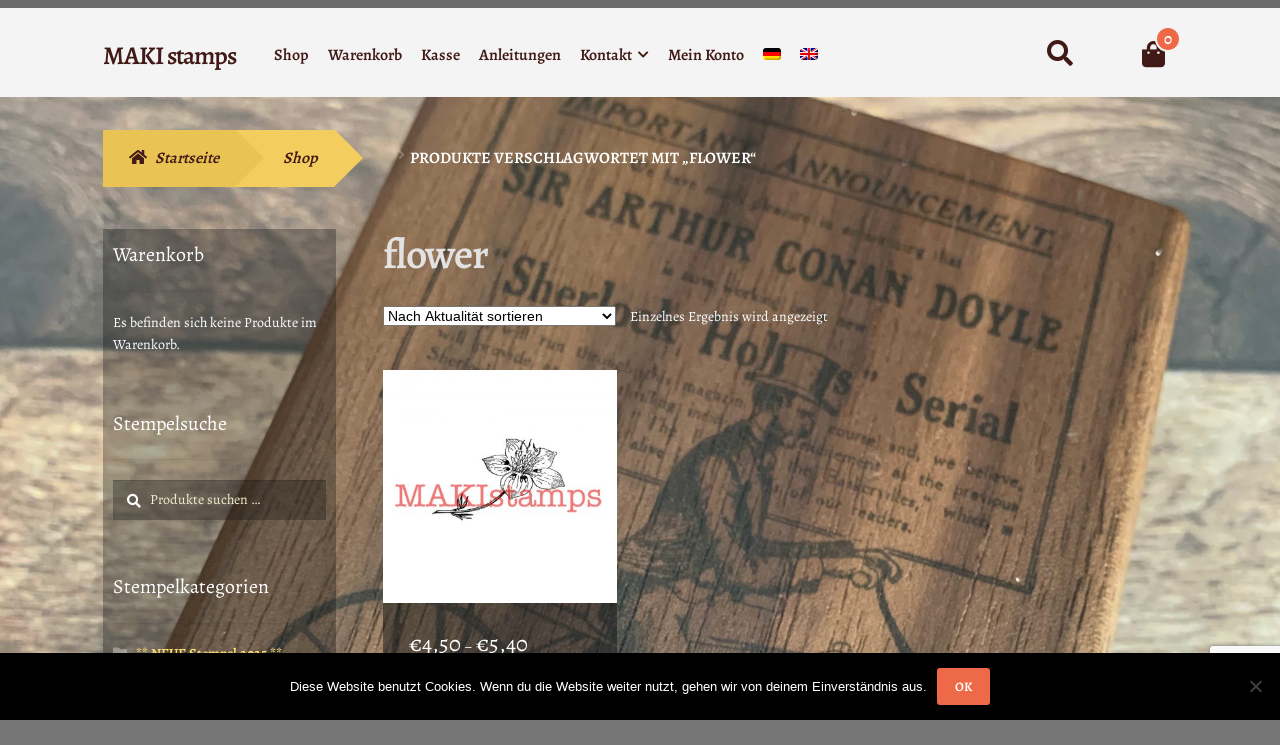

--- FILE ---
content_type: text/html; charset=UTF-8
request_url: https://www.makistamps.com/produkt-schlagwort/flower/
body_size: 16009
content:
<!doctype html>
<html lang="de-DE">
<head>
<meta charset="UTF-8">
<meta name="viewport" content="width=device-width, initial-scale=1">
<link rel="profile" href="http://gmpg.org/xfn/11">
<link rel="pingback" href="https://www.makistamps.com/xmlrpc.php">

<title>flower &#8211; MAKI stamps</title>
<meta name='robots' content='max-image-preview:large' />
	<style>img:is([sizes="auto" i], [sizes^="auto," i]) { contain-intrinsic-size: 3000px 1500px }</style>
	<link rel="alternate" hreflang="de" href="https://www.makistamps.com/produkt-schlagwort/flower/" />
<link rel="alternate" hreflang="en" href="https://www.makistamps.com/en/produkt-schlagwort/flower-en-2/" />
<link rel="alternate" hreflang="x-default" href="https://www.makistamps.com/produkt-schlagwort/flower/" />
<link rel='dns-prefetch' href='//static.addtoany.com' />
<link rel="alternate" type="application/rss+xml" title="MAKI stamps &raquo; Feed" href="https://www.makistamps.com/feed/" />
<link rel="alternate" type="application/rss+xml" title="MAKI stamps &raquo; Kommentar-Feed" href="https://www.makistamps.com/comments/feed/" />
<link rel="alternate" type="application/rss+xml" title="MAKI stamps &raquo; flower Schlagwort Feed" href="https://www.makistamps.com/produkt-schlagwort/flower/feed/" />
<link rel='stylesheet' id='german-market-blocks-integrations-css' href='https://www.makistamps.com/wp-content/plugins/woocommerce-german-market/german-market-blocks/build/integrations.css?ver=3.52' media='all' />
<link rel='stylesheet' id='german-market-checkout-block-checkboxes-css' href='https://www.makistamps.com/wp-content/plugins/woocommerce-german-market/german-market-blocks/build/blocks/checkout-checkboxes/style-index.css?ver=3.52' media='all' />
<link rel='stylesheet' id='german-market-product-charging-device-css' href='https://www.makistamps.com/wp-content/plugins/woocommerce-german-market/german-market-blocks/build/blocks/product-charging-device/style-index.css?ver=3.52' media='all' />
<style id='wp-emoji-styles-inline-css'>

	img.wp-smiley, img.emoji {
		display: inline !important;
		border: none !important;
		box-shadow: none !important;
		height: 1em !important;
		width: 1em !important;
		margin: 0 0.07em !important;
		vertical-align: -0.1em !important;
		background: none !important;
		padding: 0 !important;
	}
</style>
<link rel='stylesheet' id='wp-block-library-css' href='https://www.makistamps.com/wp-includes/css/dist/block-library/style.min.css?ver=6.7.4' media='all' />
<style id='wp-block-library-theme-inline-css'>
.wp-block-audio :where(figcaption){color:#555;font-size:13px;text-align:center}.is-dark-theme .wp-block-audio :where(figcaption){color:#ffffffa6}.wp-block-audio{margin:0 0 1em}.wp-block-code{border:1px solid #ccc;border-radius:4px;font-family:Menlo,Consolas,monaco,monospace;padding:.8em 1em}.wp-block-embed :where(figcaption){color:#555;font-size:13px;text-align:center}.is-dark-theme .wp-block-embed :where(figcaption){color:#ffffffa6}.wp-block-embed{margin:0 0 1em}.blocks-gallery-caption{color:#555;font-size:13px;text-align:center}.is-dark-theme .blocks-gallery-caption{color:#ffffffa6}:root :where(.wp-block-image figcaption){color:#555;font-size:13px;text-align:center}.is-dark-theme :root :where(.wp-block-image figcaption){color:#ffffffa6}.wp-block-image{margin:0 0 1em}.wp-block-pullquote{border-bottom:4px solid;border-top:4px solid;color:currentColor;margin-bottom:1.75em}.wp-block-pullquote cite,.wp-block-pullquote footer,.wp-block-pullquote__citation{color:currentColor;font-size:.8125em;font-style:normal;text-transform:uppercase}.wp-block-quote{border-left:.25em solid;margin:0 0 1.75em;padding-left:1em}.wp-block-quote cite,.wp-block-quote footer{color:currentColor;font-size:.8125em;font-style:normal;position:relative}.wp-block-quote:where(.has-text-align-right){border-left:none;border-right:.25em solid;padding-left:0;padding-right:1em}.wp-block-quote:where(.has-text-align-center){border:none;padding-left:0}.wp-block-quote.is-large,.wp-block-quote.is-style-large,.wp-block-quote:where(.is-style-plain){border:none}.wp-block-search .wp-block-search__label{font-weight:700}.wp-block-search__button{border:1px solid #ccc;padding:.375em .625em}:where(.wp-block-group.has-background){padding:1.25em 2.375em}.wp-block-separator.has-css-opacity{opacity:.4}.wp-block-separator{border:none;border-bottom:2px solid;margin-left:auto;margin-right:auto}.wp-block-separator.has-alpha-channel-opacity{opacity:1}.wp-block-separator:not(.is-style-wide):not(.is-style-dots){width:100px}.wp-block-separator.has-background:not(.is-style-dots){border-bottom:none;height:1px}.wp-block-separator.has-background:not(.is-style-wide):not(.is-style-dots){height:2px}.wp-block-table{margin:0 0 1em}.wp-block-table td,.wp-block-table th{word-break:normal}.wp-block-table :where(figcaption){color:#555;font-size:13px;text-align:center}.is-dark-theme .wp-block-table :where(figcaption){color:#ffffffa6}.wp-block-video :where(figcaption){color:#555;font-size:13px;text-align:center}.is-dark-theme .wp-block-video :where(figcaption){color:#ffffffa6}.wp-block-video{margin:0 0 1em}:root :where(.wp-block-template-part.has-background){margin-bottom:0;margin-top:0;padding:1.25em 2.375em}
</style>
<link rel='stylesheet' id='storefront-gutenberg-blocks-css' href='https://www.makistamps.com/wp-content/themes/storefront/assets/css/base/gutenberg-blocks.css?ver=4.6.1' media='all' />
<style id='storefront-gutenberg-blocks-inline-css'>

				.wp-block-button__link:not(.has-text-color) {
					color: #ffffff;
				}

				.wp-block-button__link:not(.has-text-color):hover,
				.wp-block-button__link:not(.has-text-color):focus,
				.wp-block-button__link:not(.has-text-color):active {
					color: #ffffff;
				}

				.wp-block-button__link:not(.has-background) {
					background-color: #EE6948;
				}

				.wp-block-button__link:not(.has-background):hover,
				.wp-block-button__link:not(.has-background):focus,
				.wp-block-button__link:not(.has-background):active {
					border-color: #d5502f;
					background-color: #d5502f;
				}

				.wc-block-grid__products .wc-block-grid__product .wp-block-button__link {
					background-color: #EE6948;
					border-color: #EE6948;
					color: #ffffff;
				}

				.wp-block-quote footer,
				.wp-block-quote cite,
				.wp-block-quote__citation {
					color: #ffffff;
				}

				.wp-block-pullquote cite,
				.wp-block-pullquote footer,
				.wp-block-pullquote__citation {
					color: #ffffff;
				}

				.wp-block-image figcaption {
					color: #ffffff;
				}

				.wp-block-separator.is-style-dots::before {
					color: #e2e2e2;
				}

				.wp-block-file a.wp-block-file__button {
					color: #ffffff;
					background-color: #EE6948;
					border-color: #EE6948;
				}

				.wp-block-file a.wp-block-file__button:hover,
				.wp-block-file a.wp-block-file__button:focus,
				.wp-block-file a.wp-block-file__button:active {
					color: #ffffff;
					background-color: #d5502f;
				}

				.wp-block-code,
				.wp-block-preformatted pre {
					color: #ffffff;
				}

				.wp-block-table:not( .has-background ):not( .is-style-stripes ) tbody tr:nth-child(2n) td {
					background-color: #737373;
				}

				.wp-block-cover .wp-block-cover__inner-container h1:not(.has-text-color),
				.wp-block-cover .wp-block-cover__inner-container h2:not(.has-text-color),
				.wp-block-cover .wp-block-cover__inner-container h3:not(.has-text-color),
				.wp-block-cover .wp-block-cover__inner-container h4:not(.has-text-color),
				.wp-block-cover .wp-block-cover__inner-container h5:not(.has-text-color),
				.wp-block-cover .wp-block-cover__inner-container h6:not(.has-text-color) {
					color: #000000;
				}

				.wc-block-components-price-slider__range-input-progress,
				.rtl .wc-block-components-price-slider__range-input-progress {
					--range-color: #ffe173;
				}

				/* Target only IE11 */
				@media all and (-ms-high-contrast: none), (-ms-high-contrast: active) {
					.wc-block-components-price-slider__range-input-progress {
						background: #ffe173;
					}
				}

				.wc-block-components-button:not(.is-link) {
					background-color: #EAC355;
					color: #421A17;
				}

				.wc-block-components-button:not(.is-link):hover,
				.wc-block-components-button:not(.is-link):focus,
				.wc-block-components-button:not(.is-link):active {
					background-color: #d1aa3c;
					color: #421A17;
				}

				.wc-block-components-button:not(.is-link):disabled {
					background-color: #EAC355;
					color: #421A17;
				}

				.wc-block-cart__submit-container {
					background-color: #757575;
				}

				.wc-block-cart__submit-container::before {
					color: rgba(187,187,187,0.5);
				}

				.wc-block-components-order-summary-item__quantity {
					background-color: #757575;
					border-color: #ffffff;
					box-shadow: 0 0 0 2px #757575;
					color: #ffffff;
				}
			
</style>
<style id='classic-theme-styles-inline-css'>
/*! This file is auto-generated */
.wp-block-button__link{color:#fff;background-color:#32373c;border-radius:9999px;box-shadow:none;text-decoration:none;padding:calc(.667em + 2px) calc(1.333em + 2px);font-size:1.125em}.wp-block-file__button{background:#32373c;color:#fff;text-decoration:none}
</style>
<style id='global-styles-inline-css'>
:root{--wp--preset--aspect-ratio--square: 1;--wp--preset--aspect-ratio--4-3: 4/3;--wp--preset--aspect-ratio--3-4: 3/4;--wp--preset--aspect-ratio--3-2: 3/2;--wp--preset--aspect-ratio--2-3: 2/3;--wp--preset--aspect-ratio--16-9: 16/9;--wp--preset--aspect-ratio--9-16: 9/16;--wp--preset--color--black: #000000;--wp--preset--color--cyan-bluish-gray: #abb8c3;--wp--preset--color--white: #ffffff;--wp--preset--color--pale-pink: #f78da7;--wp--preset--color--vivid-red: #cf2e2e;--wp--preset--color--luminous-vivid-orange: #ff6900;--wp--preset--color--luminous-vivid-amber: #fcb900;--wp--preset--color--light-green-cyan: #7bdcb5;--wp--preset--color--vivid-green-cyan: #00d084;--wp--preset--color--pale-cyan-blue: #8ed1fc;--wp--preset--color--vivid-cyan-blue: #0693e3;--wp--preset--color--vivid-purple: #9b51e0;--wp--preset--gradient--vivid-cyan-blue-to-vivid-purple: linear-gradient(135deg,rgba(6,147,227,1) 0%,rgb(155,81,224) 100%);--wp--preset--gradient--light-green-cyan-to-vivid-green-cyan: linear-gradient(135deg,rgb(122,220,180) 0%,rgb(0,208,130) 100%);--wp--preset--gradient--luminous-vivid-amber-to-luminous-vivid-orange: linear-gradient(135deg,rgba(252,185,0,1) 0%,rgba(255,105,0,1) 100%);--wp--preset--gradient--luminous-vivid-orange-to-vivid-red: linear-gradient(135deg,rgba(255,105,0,1) 0%,rgb(207,46,46) 100%);--wp--preset--gradient--very-light-gray-to-cyan-bluish-gray: linear-gradient(135deg,rgb(238,238,238) 0%,rgb(169,184,195) 100%);--wp--preset--gradient--cool-to-warm-spectrum: linear-gradient(135deg,rgb(74,234,220) 0%,rgb(151,120,209) 20%,rgb(207,42,186) 40%,rgb(238,44,130) 60%,rgb(251,105,98) 80%,rgb(254,248,76) 100%);--wp--preset--gradient--blush-light-purple: linear-gradient(135deg,rgb(255,206,236) 0%,rgb(152,150,240) 100%);--wp--preset--gradient--blush-bordeaux: linear-gradient(135deg,rgb(254,205,165) 0%,rgb(254,45,45) 50%,rgb(107,0,62) 100%);--wp--preset--gradient--luminous-dusk: linear-gradient(135deg,rgb(255,203,112) 0%,rgb(199,81,192) 50%,rgb(65,88,208) 100%);--wp--preset--gradient--pale-ocean: linear-gradient(135deg,rgb(255,245,203) 0%,rgb(182,227,212) 50%,rgb(51,167,181) 100%);--wp--preset--gradient--electric-grass: linear-gradient(135deg,rgb(202,248,128) 0%,rgb(113,206,126) 100%);--wp--preset--gradient--midnight: linear-gradient(135deg,rgb(2,3,129) 0%,rgb(40,116,252) 100%);--wp--preset--font-size--small: 14px;--wp--preset--font-size--medium: 23px;--wp--preset--font-size--large: 26px;--wp--preset--font-size--x-large: 42px;--wp--preset--font-size--normal: 16px;--wp--preset--font-size--huge: 37px;--wp--preset--spacing--20: 0.44rem;--wp--preset--spacing--30: 0.67rem;--wp--preset--spacing--40: 1rem;--wp--preset--spacing--50: 1.5rem;--wp--preset--spacing--60: 2.25rem;--wp--preset--spacing--70: 3.38rem;--wp--preset--spacing--80: 5.06rem;--wp--preset--shadow--natural: 6px 6px 9px rgba(0, 0, 0, 0.2);--wp--preset--shadow--deep: 12px 12px 50px rgba(0, 0, 0, 0.4);--wp--preset--shadow--sharp: 6px 6px 0px rgba(0, 0, 0, 0.2);--wp--preset--shadow--outlined: 6px 6px 0px -3px rgba(255, 255, 255, 1), 6px 6px rgba(0, 0, 0, 1);--wp--preset--shadow--crisp: 6px 6px 0px rgba(0, 0, 0, 1);}:root :where(.is-layout-flow) > :first-child{margin-block-start: 0;}:root :where(.is-layout-flow) > :last-child{margin-block-end: 0;}:root :where(.is-layout-flow) > *{margin-block-start: 24px;margin-block-end: 0;}:root :where(.is-layout-constrained) > :first-child{margin-block-start: 0;}:root :where(.is-layout-constrained) > :last-child{margin-block-end: 0;}:root :where(.is-layout-constrained) > *{margin-block-start: 24px;margin-block-end: 0;}:root :where(.is-layout-flex){gap: 24px;}:root :where(.is-layout-grid){gap: 24px;}body .is-layout-flex{display: flex;}.is-layout-flex{flex-wrap: wrap;align-items: center;}.is-layout-flex > :is(*, div){margin: 0;}body .is-layout-grid{display: grid;}.is-layout-grid > :is(*, div){margin: 0;}.has-black-color{color: var(--wp--preset--color--black) !important;}.has-cyan-bluish-gray-color{color: var(--wp--preset--color--cyan-bluish-gray) !important;}.has-white-color{color: var(--wp--preset--color--white) !important;}.has-pale-pink-color{color: var(--wp--preset--color--pale-pink) !important;}.has-vivid-red-color{color: var(--wp--preset--color--vivid-red) !important;}.has-luminous-vivid-orange-color{color: var(--wp--preset--color--luminous-vivid-orange) !important;}.has-luminous-vivid-amber-color{color: var(--wp--preset--color--luminous-vivid-amber) !important;}.has-light-green-cyan-color{color: var(--wp--preset--color--light-green-cyan) !important;}.has-vivid-green-cyan-color{color: var(--wp--preset--color--vivid-green-cyan) !important;}.has-pale-cyan-blue-color{color: var(--wp--preset--color--pale-cyan-blue) !important;}.has-vivid-cyan-blue-color{color: var(--wp--preset--color--vivid-cyan-blue) !important;}.has-vivid-purple-color{color: var(--wp--preset--color--vivid-purple) !important;}.has-black-background-color{background-color: var(--wp--preset--color--black) !important;}.has-cyan-bluish-gray-background-color{background-color: var(--wp--preset--color--cyan-bluish-gray) !important;}.has-white-background-color{background-color: var(--wp--preset--color--white) !important;}.has-pale-pink-background-color{background-color: var(--wp--preset--color--pale-pink) !important;}.has-vivid-red-background-color{background-color: var(--wp--preset--color--vivid-red) !important;}.has-luminous-vivid-orange-background-color{background-color: var(--wp--preset--color--luminous-vivid-orange) !important;}.has-luminous-vivid-amber-background-color{background-color: var(--wp--preset--color--luminous-vivid-amber) !important;}.has-light-green-cyan-background-color{background-color: var(--wp--preset--color--light-green-cyan) !important;}.has-vivid-green-cyan-background-color{background-color: var(--wp--preset--color--vivid-green-cyan) !important;}.has-pale-cyan-blue-background-color{background-color: var(--wp--preset--color--pale-cyan-blue) !important;}.has-vivid-cyan-blue-background-color{background-color: var(--wp--preset--color--vivid-cyan-blue) !important;}.has-vivid-purple-background-color{background-color: var(--wp--preset--color--vivid-purple) !important;}.has-black-border-color{border-color: var(--wp--preset--color--black) !important;}.has-cyan-bluish-gray-border-color{border-color: var(--wp--preset--color--cyan-bluish-gray) !important;}.has-white-border-color{border-color: var(--wp--preset--color--white) !important;}.has-pale-pink-border-color{border-color: var(--wp--preset--color--pale-pink) !important;}.has-vivid-red-border-color{border-color: var(--wp--preset--color--vivid-red) !important;}.has-luminous-vivid-orange-border-color{border-color: var(--wp--preset--color--luminous-vivid-orange) !important;}.has-luminous-vivid-amber-border-color{border-color: var(--wp--preset--color--luminous-vivid-amber) !important;}.has-light-green-cyan-border-color{border-color: var(--wp--preset--color--light-green-cyan) !important;}.has-vivid-green-cyan-border-color{border-color: var(--wp--preset--color--vivid-green-cyan) !important;}.has-pale-cyan-blue-border-color{border-color: var(--wp--preset--color--pale-cyan-blue) !important;}.has-vivid-cyan-blue-border-color{border-color: var(--wp--preset--color--vivid-cyan-blue) !important;}.has-vivid-purple-border-color{border-color: var(--wp--preset--color--vivid-purple) !important;}.has-vivid-cyan-blue-to-vivid-purple-gradient-background{background: var(--wp--preset--gradient--vivid-cyan-blue-to-vivid-purple) !important;}.has-light-green-cyan-to-vivid-green-cyan-gradient-background{background: var(--wp--preset--gradient--light-green-cyan-to-vivid-green-cyan) !important;}.has-luminous-vivid-amber-to-luminous-vivid-orange-gradient-background{background: var(--wp--preset--gradient--luminous-vivid-amber-to-luminous-vivid-orange) !important;}.has-luminous-vivid-orange-to-vivid-red-gradient-background{background: var(--wp--preset--gradient--luminous-vivid-orange-to-vivid-red) !important;}.has-very-light-gray-to-cyan-bluish-gray-gradient-background{background: var(--wp--preset--gradient--very-light-gray-to-cyan-bluish-gray) !important;}.has-cool-to-warm-spectrum-gradient-background{background: var(--wp--preset--gradient--cool-to-warm-spectrum) !important;}.has-blush-light-purple-gradient-background{background: var(--wp--preset--gradient--blush-light-purple) !important;}.has-blush-bordeaux-gradient-background{background: var(--wp--preset--gradient--blush-bordeaux) !important;}.has-luminous-dusk-gradient-background{background: var(--wp--preset--gradient--luminous-dusk) !important;}.has-pale-ocean-gradient-background{background: var(--wp--preset--gradient--pale-ocean) !important;}.has-electric-grass-gradient-background{background: var(--wp--preset--gradient--electric-grass) !important;}.has-midnight-gradient-background{background: var(--wp--preset--gradient--midnight) !important;}.has-small-font-size{font-size: var(--wp--preset--font-size--small) !important;}.has-medium-font-size{font-size: var(--wp--preset--font-size--medium) !important;}.has-large-font-size{font-size: var(--wp--preset--font-size--large) !important;}.has-x-large-font-size{font-size: var(--wp--preset--font-size--x-large) !important;}
:root :where(.wp-block-pullquote){font-size: 1.5em;line-height: 1.6;}
</style>
<link rel='stylesheet' id='cookie-notice-front-css' href='https://www.makistamps.com/wp-content/plugins/cookie-notice/css/front.min.css?ver=2.5.7' media='all' />
<link rel='stylesheet' id='maintenance-mode-for-woocommerce-css' href='https://www.makistamps.com/wp-content/plugins/maintenance-mode-for-woocommerce/public/css/nf-maintenance-public.css?ver=1.2.2' media='all' />
<style id='woocommerce-inline-inline-css'>
.woocommerce form .form-row .required { visibility: visible; }
</style>
<link rel='stylesheet' id='wpml-legacy-horizontal-list-0-css' href='https://www.makistamps.com/wp-content/plugins/sitepress-multilingual-cms/templates/language-switchers/legacy-list-horizontal/style.min.css?ver=1' media='all' />
<link rel='stylesheet' id='wpml-menu-item-0-css' href='https://www.makistamps.com/wp-content/plugins/sitepress-multilingual-cms/templates/language-switchers/menu-item/style.min.css?ver=1' media='all' />
<link rel='stylesheet' id='brands-styles-css' href='https://www.makistamps.com/wp-content/plugins/woocommerce/assets/css/brands.css?ver=10.2.2' media='all' />
<link rel='stylesheet' id='storefront-style-css' href='https://www.makistamps.com/wp-content/themes/storefront/style.css?ver=4.6.1' media='all' />
<style id='storefront-style-inline-css'>

			.main-navigation ul li a,
			.site-title a,
			ul.menu li a,
			.site-branding h1 a,
			button.menu-toggle,
			button.menu-toggle:hover,
			.handheld-navigation .dropdown-toggle {
				color: #411A17;
			}

			button.menu-toggle,
			button.menu-toggle:hover {
				border-color: #411A17;
			}

			.main-navigation ul li a:hover,
			.main-navigation ul li:hover > a,
			.site-title a:hover,
			.site-header ul.menu li.current-menu-item > a {
				color: #825b58;
			}

			table:not( .has-background ) th {
				background-color: #6e6e6e;
			}

			table:not( .has-background ) tbody td {
				background-color: #737373;
			}

			table:not( .has-background ) tbody tr:nth-child(2n) td,
			fieldset,
			fieldset legend {
				background-color: #717171;
			}

			.site-header,
			.secondary-navigation ul ul,
			.main-navigation ul.menu > li.menu-item-has-children:after,
			.secondary-navigation ul.menu ul,
			.storefront-handheld-footer-bar,
			.storefront-handheld-footer-bar ul li > a,
			.storefront-handheld-footer-bar ul li.search .site-search,
			button.menu-toggle,
			button.menu-toggle:hover {
				background-color: #f4f4f4;
			}

			p.site-description,
			.site-header,
			.storefront-handheld-footer-bar {
				color: #666666;
			}

			button.menu-toggle:after,
			button.menu-toggle:before,
			button.menu-toggle span:before {
				background-color: #411A17;
			}

			h1, h2, h3, h4, h5, h6, .wc-block-grid__product-title {
				color: #e2e2e2;
			}

			.widget h1 {
				border-bottom-color: #e2e2e2;
			}

			body,
			.secondary-navigation a {
				color: #ffffff;
			}

			.widget-area .widget a,
			.hentry .entry-header .posted-on a,
			.hentry .entry-header .post-author a,
			.hentry .entry-header .post-comments a,
			.hentry .entry-header .byline a {
				color: #ffffff;
			}

			a {
				color: #ffe173;
			}

			a:focus,
			button:focus,
			.button.alt:focus,
			input:focus,
			textarea:focus,
			input[type="button"]:focus,
			input[type="reset"]:focus,
			input[type="submit"]:focus,
			input[type="email"]:focus,
			input[type="tel"]:focus,
			input[type="url"]:focus,
			input[type="password"]:focus,
			input[type="search"]:focus {
				outline-color: #ffe173;
			}

			button, input[type="button"], input[type="reset"], input[type="submit"], .button, .widget a.button {
				background-color: #EE6948;
				border-color: #EE6948;
				color: #ffffff;
			}

			button:hover, input[type="button"]:hover, input[type="reset"]:hover, input[type="submit"]:hover, .button:hover, .widget a.button:hover {
				background-color: #d5502f;
				border-color: #d5502f;
				color: #ffffff;
			}

			button.alt, input[type="button"].alt, input[type="reset"].alt, input[type="submit"].alt, .button.alt, .widget-area .widget a.button.alt {
				background-color: #EAC355;
				border-color: #EAC355;
				color: #421A17;
			}

			button.alt:hover, input[type="button"].alt:hover, input[type="reset"].alt:hover, input[type="submit"].alt:hover, .button.alt:hover, .widget-area .widget a.button.alt:hover {
				background-color: #d1aa3c;
				border-color: #d1aa3c;
				color: #421A17;
			}

			.pagination .page-numbers li .page-numbers.current {
				background-color: #5c5c5c;
				color: #f5f5f5;
			}

			#comments .comment-list .comment-content .comment-text {
				background-color: #6e6e6e;
			}

			.site-footer {
				background-color: #f4f4f4;
				color: #4B3918;
			}

			.site-footer a:not(.button):not(.components-button) {
				color: #333333;
			}

			.site-footer .storefront-handheld-footer-bar a:not(.button):not(.components-button) {
				color: #411A17;
			}

			.site-footer h1, .site-footer h2, .site-footer h3, .site-footer h4, .site-footer h5, .site-footer h6, .site-footer .widget .widget-title, .site-footer .widget .widgettitle {
				color: #401A18;
			}

			.page-template-template-homepage.has-post-thumbnail .type-page.has-post-thumbnail .entry-title {
				color: #000000;
			}

			.page-template-template-homepage.has-post-thumbnail .type-page.has-post-thumbnail .entry-content {
				color: #000000;
			}

			@media screen and ( min-width: 768px ) {
				.secondary-navigation ul.menu a:hover {
					color: #7f7f7f;
				}

				.secondary-navigation ul.menu a {
					color: #666666;
				}

				.main-navigation ul.menu ul.sub-menu,
				.main-navigation ul.nav-menu ul.children {
					background-color: #e5e5e5;
				}

				.site-header {
					border-bottom-color: #e5e5e5;
				}
			}
</style>
<link rel='stylesheet' id='storefront-icons-css' href='https://www.makistamps.com/wp-content/themes/storefront/assets/css/base/icons.css?ver=4.6.1' media='all' />
<link rel='stylesheet' id='german-market-blocks-order-button-position-css' href='https://www.makistamps.com/wp-content/plugins/woocommerce-german-market/german-market-blocks/additional-css/order-button-checkout-fields.css?ver=3.52' media='all' />
<link rel='stylesheet' id='woocommerce-de_frontend_styles-css' href='https://www.makistamps.com/wp-content/plugins/woocommerce-german-market/css/frontend.min.css?ver=3.52' media='all' />
<link rel='stylesheet' id='addtoany-css' href='https://www.makistamps.com/wp-content/plugins/add-to-any/addtoany.min.css?ver=1.16' media='all' />
<link rel='stylesheet' id='storefront-woocommerce-style-css' href='https://www.makistamps.com/wp-content/themes/storefront/assets/css/woocommerce/woocommerce.css?ver=4.6.1' media='all' />
<style id='storefront-woocommerce-style-inline-css'>
@font-face {
				font-family: star;
				src: url(https://www.makistamps.com/wp-content/plugins/woocommerce/assets/fonts/star.eot);
				src:
					url(https://www.makistamps.com/wp-content/plugins/woocommerce/assets/fonts/star.eot?#iefix) format("embedded-opentype"),
					url(https://www.makistamps.com/wp-content/plugins/woocommerce/assets/fonts/star.woff) format("woff"),
					url(https://www.makistamps.com/wp-content/plugins/woocommerce/assets/fonts/star.ttf) format("truetype"),
					url(https://www.makistamps.com/wp-content/plugins/woocommerce/assets/fonts/star.svg#star) format("svg");
				font-weight: 400;
				font-style: normal;
			}
			@font-face {
				font-family: WooCommerce;
				src: url(https://www.makistamps.com/wp-content/plugins/woocommerce/assets/fonts/WooCommerce.eot);
				src:
					url(https://www.makistamps.com/wp-content/plugins/woocommerce/assets/fonts/WooCommerce.eot?#iefix) format("embedded-opentype"),
					url(https://www.makistamps.com/wp-content/plugins/woocommerce/assets/fonts/WooCommerce.woff) format("woff"),
					url(https://www.makistamps.com/wp-content/plugins/woocommerce/assets/fonts/WooCommerce.ttf) format("truetype"),
					url(https://www.makistamps.com/wp-content/plugins/woocommerce/assets/fonts/WooCommerce.svg#WooCommerce) format("svg");
				font-weight: 400;
				font-style: normal;
			}

			a.cart-contents,
			.site-header-cart .widget_shopping_cart a {
				color: #411A17;
			}

			a.cart-contents:hover,
			.site-header-cart .widget_shopping_cart a:hover,
			.site-header-cart:hover > li > a {
				color: #825b58;
			}

			table.cart td.product-remove,
			table.cart td.actions {
				border-top-color: #757575;
			}

			.storefront-handheld-footer-bar ul li.cart .count {
				background-color: #411A17;
				color: #f4f4f4;
				border-color: #f4f4f4;
			}

			.woocommerce-tabs ul.tabs li.active a,
			ul.products li.product .price,
			.onsale,
			.wc-block-grid__product-onsale,
			.widget_search form:before,
			.widget_product_search form:before {
				color: #ffffff;
			}

			.woocommerce-breadcrumb a,
			a.woocommerce-review-link,
			.product_meta a {
				color: #ffffff;
			}

			.wc-block-grid__product-onsale,
			.onsale {
				border-color: #ffffff;
			}

			.star-rating span:before,
			.quantity .plus, .quantity .minus,
			p.stars a:hover:after,
			p.stars a:after,
			.star-rating span:before,
			#payment .payment_methods li input[type=radio]:first-child:checked+label:before {
				color: #ffe173;
			}

			.widget_price_filter .ui-slider .ui-slider-range,
			.widget_price_filter .ui-slider .ui-slider-handle {
				background-color: #ffe173;
			}

			.order_details {
				background-color: #6e6e6e;
			}

			.order_details > li {
				border-bottom: 1px dotted #595959;
			}

			.order_details:before,
			.order_details:after {
				background: -webkit-linear-gradient(transparent 0,transparent 0),-webkit-linear-gradient(135deg,#6e6e6e 33.33%,transparent 33.33%),-webkit-linear-gradient(45deg,#6e6e6e 33.33%,transparent 33.33%)
			}

			#order_review {
				background-color: #757575;
			}

			#payment .payment_methods > li .payment_box,
			#payment .place-order {
				background-color: #707070;
			}

			#payment .payment_methods > li:not(.woocommerce-notice) {
				background-color: #6b6b6b;
			}

			#payment .payment_methods > li:not(.woocommerce-notice):hover {
				background-color: #666666;
			}

			.woocommerce-pagination .page-numbers li .page-numbers.current {
				background-color: #5c5c5c;
				color: #f5f5f5;
			}

			.wc-block-grid__product-onsale,
			.onsale,
			.woocommerce-pagination .page-numbers li .page-numbers:not(.current) {
				color: #ffffff;
			}

			p.stars a:before,
			p.stars a:hover~a:before,
			p.stars.selected a.active~a:before {
				color: #ffffff;
			}

			p.stars.selected a.active:before,
			p.stars:hover a:before,
			p.stars.selected a:not(.active):before,
			p.stars.selected a.active:before {
				color: #ffe173;
			}

			.single-product div.product .woocommerce-product-gallery .woocommerce-product-gallery__trigger {
				background-color: #EE6948;
				color: #ffffff;
			}

			.single-product div.product .woocommerce-product-gallery .woocommerce-product-gallery__trigger:hover {
				background-color: #d5502f;
				border-color: #d5502f;
				color: #ffffff;
			}

			.button.added_to_cart:focus,
			.button.wc-forward:focus {
				outline-color: #ffe173;
			}

			.added_to_cart,
			.site-header-cart .widget_shopping_cart a.button,
			.wc-block-grid__products .wc-block-grid__product .wp-block-button__link {
				background-color: #EE6948;
				border-color: #EE6948;
				color: #ffffff;
			}

			.added_to_cart:hover,
			.site-header-cart .widget_shopping_cart a.button:hover,
			.wc-block-grid__products .wc-block-grid__product .wp-block-button__link:hover {
				background-color: #d5502f;
				border-color: #d5502f;
				color: #ffffff;
			}

			.added_to_cart.alt, .added_to_cart, .widget a.button.checkout {
				background-color: #EAC355;
				border-color: #EAC355;
				color: #421A17;
			}

			.added_to_cart.alt:hover, .added_to_cart:hover, .widget a.button.checkout:hover {
				background-color: #d1aa3c;
				border-color: #d1aa3c;
				color: #421A17;
			}

			.button.loading {
				color: #EE6948;
			}

			.button.loading:hover {
				background-color: #EE6948;
			}

			.button.loading:after {
				color: #ffffff;
			}

			@media screen and ( min-width: 768px ) {
				.site-header-cart .widget_shopping_cart,
				.site-header .product_list_widget li .quantity {
					color: #666666;
				}

				.site-header-cart .widget_shopping_cart .buttons,
				.site-header-cart .widget_shopping_cart .total {
					background-color: #eaeaea;
				}

				.site-header-cart .widget_shopping_cart {
					background-color: #e5e5e5;
				}
			}
				.storefront-product-pagination a {
					color: #ffffff;
					background-color: #757575;
				}
				.storefront-sticky-add-to-cart {
					color: #ffffff;
					background-color: #757575;
				}

				.storefront-sticky-add-to-cart a:not(.button) {
					color: #411A17;
				}
</style>
<link rel='stylesheet' id='storefront-child-style-css' href='https://www.makistamps.com/wp-content/themes/bistro/style.css?ver=1.0.15' media='all' />
<style id='storefront-child-style-inline-css'>

				.main-navigation ul li.smm-active li ul.products li.product h3 {
					color: #666666;
				}

				ul.products li.product .price,
				.widget-area ul.menu li.current-menu-item > a {
					color: #ffffff;
				}

				.storefront-product-section:not(.storefront-product-categories) .slick-dots li button {
					background-color: #616161;
				}

				.storefront-product-section:not(.storefront-product-categories) .slick-dots li button:hover,
				.storefront-product-section:not(.storefront-product-categories) .slick-dots li.slick-active button {
					background-color: #4d4d4d;
				}

				ul.products li.product,
				.storefront-handheld-footer-bar {
					background-color: #7f7f7f;
				}

				.input-text, input[type=text], input[type=email], input[type=url], input[type=password], input[type=search], textarea,
				.input-text:focus, input[type=text]:focus, input[type=email]:focus, input[type=url]:focus, input[type=password]:focus, input[type=search]:focus, textarea:focus {
					background-color: #666666;
				}

				ul.products li.product .bistro-rating-cart-button .button {
					color: #e2e2e2;
				}

				ul.products li.product .bistro-rating-cart-button .button:after,
				ul.products li.product .bistro-rating-cart-button .button:hover:before,
				.widget-area .widget a {
					color: #ffe173;
				}

				.site-header {
					border-top: 0.53em solid #6b6b6b;
				}

				.woocommerce-breadcrumb a,
				.storefront-product-section .slick-prev,
				.storefront-product-section .slick-next,
				.storefront-product-section .slick-prev.slick-disabled:hover,
				.storefront-product-section .slick-next.slick-disabled:hover,
				ul.products li.product .onsale {
					background-color: #EAC355;
					color: #421A17;
				}

				ul.products li.product .onsale:before {
					border-top-color: #EAC355;
					border-bottom-color: #EAC355;
				}

				.woocommerce-breadcrumb a + span + a,
				.storefront-product-section .slick-prev:hover,
				.storefront-product-section .slick-next:hover {
					background-color: #f4cd5f;
				}

				.woocommerce-breadcrumb a + span + a + span + a {
					background-color: #fed769;
				}

				.woocommerce-breadcrumb a + span + a + span + a + span + a {
					background-color: #ffe173;
				}

				.woocommerce-breadcrumb a:after {
					border-left-color: #EAC355;
				}

				.woocommerce-breadcrumb a + span + a:after {
					border-left-color: #f4cd5f;
				}

				.woocommerce-breadcrumb a + span + a + span + a:after {
					border-left-color: #fed769;
				}

				.woocommerce-breadcrumb a + span + a + span + a + span + a:after {
					border-left-color: #ffe173;
				}

				table th,
				#respond {
					background-color: #7c7c7c;
				}

				table tbody td {
					background-color: #777777;
				}

				table tbody tr:nth-child(2n) td,
				#comments .comment-list .comment-content .comment-text {
					background-color: #797979;
				}

				@media (min-width: 768px) {
					.site-header .main-navigation ul.menu > li > a:before, .site-header .main-navigation ul.nav-menu > li > a:before {
						background-color: #ffe173;
					}

					.woocommerce-cart .site-header .site-header-cart:before {
						color: #411A17 !important;
					}

					.site-header .site-search .widget_product_search form label:hover:before,
					.site-header .site-search .widget_product_search form label:focus:before,
					.site-header .site-search .widget_product_search form label:active:before,
					.site-header .site-search.active .widget_product_search form label:before,
					.site-header .site-header-cart:hover:before,
					.site-header .site-header-cart.active:before {
						color: #EAC355;
					}

					.site-header .site-search .widget_product_search form label:before,
					.site-header .site-header-cart:before,
					.woocommerce-cart .site-header-cart:hover:before,
					.woocommerce-cart .site-header-cart.active:before {
						color: #411A17;
					}

					.main-navigation ul li a:hover, .main-navigation ul li:hover > a, .main-navigation ul.menu li.current-menu-item > a {
						color: #69423f;
					}

					.site-header .site-header-cart .count,
					.main-navigation ul.menu ul a:hover, .main-navigation ul.menu ul li:hover > a, .main-navigation ul.nav-menu ul a:hover, .main-navigation ul.nav-menu ul li:hover > a {
						background-color: #EE6948;
					}

					.site-header .site-header-cart .count,
					.main-navigation ul.menu ul a:hover, .main-navigation ul.menu ul li:hover > a, .main-navigation ul.nav-menu ul a:hover, .main-navigation ul.nav-menu ul li:hover > a {
						color: #ffffff;
					}

					.site-header .site-header-cart .count {
						border-color: #f4f4f4;
					}

					.site-header-cart .widget_shopping_cart,
					.site-header .site-search input[type=search],
					.main-navigation ul.menu ul.sub-menu,
					.main-navigation ul.nav-menu ul.children {
						background-color: #f4f4f4;
					}

					.widget_shopping_cart a.button:not(.checkout) {
						background-color: #6b6b6b;
						color: #e2e2e2;
					}

					.widget_shopping_cart a.button.checkout {
						background-color: #EE6948;
						color: #ffffff;
					}

					.widget_shopping_cart a.button:not(.checkout):hover {
						background-color: #707070;
						color: #e2e2e2;
					}

					.site-header .site-header-cart .widget_shopping_cart:before {
						border-bottom-color: #f4f4f4;
					}

					.site-header-cart .widget_shopping_cart a,
					.storefront-product-categories mark  {
						color: #ffe173;
					}

					.site-header .site-search input[type=search] {
						border-color: #EAC355;
					}
				}
</style>
<link rel='stylesheet' id='storefront-woocommerce-brands-style-css' href='https://www.makistamps.com/wp-content/themes/storefront/assets/css/woocommerce/extensions/brands.css?ver=4.6.1' media='all' />
<script id="addtoany-core-js-before">
window.a2a_config=window.a2a_config||{};a2a_config.callbacks=[];a2a_config.overlays=[];a2a_config.templates={};a2a_localize = {
	Share: "Teilen",
	Save: "Speichern",
	Subscribe: "Abonnieren",
	Email: "E-Mail",
	Bookmark: "Lesezeichen",
	ShowAll: "Alle anzeigen",
	ShowLess: "Weniger anzeigen",
	FindServices: "Dienst(e) suchen",
	FindAnyServiceToAddTo: "Um weitere Dienste ergänzen",
	PoweredBy: "Präsentiert von",
	ShareViaEmail: "Teilen via E-Mail",
	SubscribeViaEmail: "Via E-Mail abonnieren",
	BookmarkInYourBrowser: "Lesezeichen in deinem Browser",
	BookmarkInstructions: "Drücke Ctrl+D oder \u2318+D um diese Seite bei den Lesenzeichen zu speichern.",
	AddToYourFavorites: "Zu deinen Favoriten hinzufügen",
	SendFromWebOrProgram: "Senden von jeder E-Mail Adresse oder E-Mail-Programm",
	EmailProgram: "E-Mail-Programm",
	More: "Mehr&#8230;",
	ThanksForSharing: "Thanks for sharing!",
	ThanksForFollowing: "Thanks for following!"
};
</script>
<script defer src="https://static.addtoany.com/menu/page.js" id="addtoany-core-js"></script>
<script src="https://www.makistamps.com/wp-includes/js/jquery/jquery.min.js?ver=3.7.1" id="jquery-core-js"></script>
<script src="https://www.makistamps.com/wp-includes/js/jquery/jquery-migrate.min.js?ver=3.4.1" id="jquery-migrate-js"></script>
<script defer src="https://www.makistamps.com/wp-content/plugins/add-to-any/addtoany.min.js?ver=1.1" id="addtoany-jquery-js"></script>
<script id="cookie-notice-front-js-before">
var cnArgs = {"ajaxUrl":"https:\/\/www.makistamps.com\/wp-admin\/admin-ajax.php","nonce":"05694c1382","hideEffect":"fade","position":"bottom","onScroll":false,"onScrollOffset":100,"onClick":false,"cookieName":"cookie_notice_accepted","cookieTime":2592000,"cookieTimeRejected":2592000,"globalCookie":false,"redirection":false,"cache":true,"revokeCookies":false,"revokeCookiesOpt":"automatic"};
</script>
<script src="https://www.makistamps.com/wp-content/plugins/cookie-notice/js/front.min.js?ver=2.5.7" id="cookie-notice-front-js"></script>
<script src="https://www.makistamps.com/wp-content/plugins/woocommerce/assets/js/jquery-blockui/jquery.blockUI.min.js?ver=2.7.0-wc.10.2.2" id="jquery-blockui-js" defer data-wp-strategy="defer"></script>
<script id="wc-add-to-cart-js-extra">
var wc_add_to_cart_params = {"ajax_url":"\/wp-admin\/admin-ajax.php","wc_ajax_url":"\/?wc-ajax=%%endpoint%%","i18n_view_cart":"Warenkorb anzeigen","cart_url":"https:\/\/www.makistamps.com\/warenkorb-2\/","is_cart":"","cart_redirect_after_add":"no"};
</script>
<script src="https://www.makistamps.com/wp-content/plugins/woocommerce/assets/js/frontend/add-to-cart.min.js?ver=10.2.2" id="wc-add-to-cart-js" defer data-wp-strategy="defer"></script>
<script src="https://www.makistamps.com/wp-content/plugins/woocommerce/assets/js/js-cookie/js.cookie.min.js?ver=2.1.4-wc.10.2.2" id="js-cookie-js" defer data-wp-strategy="defer"></script>
<script id="woocommerce-js-extra">
var woocommerce_params = {"ajax_url":"\/wp-admin\/admin-ajax.php","wc_ajax_url":"\/?wc-ajax=%%endpoint%%","i18n_password_show":"Passwort anzeigen","i18n_password_hide":"Passwort ausblenden"};
</script>
<script src="https://www.makistamps.com/wp-content/plugins/woocommerce/assets/js/frontend/woocommerce.min.js?ver=10.2.2" id="woocommerce-js" defer data-wp-strategy="defer"></script>
<script id="wc-cart-fragments-js-extra">
var wc_cart_fragments_params = {"ajax_url":"\/wp-admin\/admin-ajax.php","wc_ajax_url":"\/?wc-ajax=%%endpoint%%","cart_hash_key":"wc_cart_hash_745e5e67b264c989c2ba045422c085f4-de","fragment_name":"wc_fragments_745e5e67b264c989c2ba045422c085f4","request_timeout":"5000"};
</script>
<script src="https://www.makistamps.com/wp-content/plugins/woocommerce/assets/js/frontend/cart-fragments.min.js?ver=10.2.2" id="wc-cart-fragments-js" defer data-wp-strategy="defer"></script>
<script id="woocommerce_de_frontend-js-extra">
var sepa_ajax_object = {"ajax_url":"https:\/\/www.makistamps.com\/wp-admin\/admin-ajax.php","nonce":"d21b47ca33"};
var woocommerce_remove_updated_totals = {"val":"0"};
var woocommerce_payment_update = {"val":"1"};
var german_market_price_variable_products = {"val":"woocommerce"};
var german_market_price_variable_theme_extra_element = {"val":"none"};
var german_market_legal_info_product_reviews = {"element":".woocommerce-Reviews .commentlist","activated":"off"};
var ship_different_address = {"message":"<p class=\"woocommerce-notice woocommerce-notice--info woocommerce-info\" id=\"german-market-puchase-on-account-message\">\"Lieferung an eine andere Adresse senden\" ist f\u00fcr die gew\u00e4hlte Zahlungsart \"Kauf auf Rechnung\" nicht verf\u00fcgbar und wurde deaktiviert!<\/p>","before_element":".woocommerce-checkout-payment"};
</script>
<script src="https://www.makistamps.com/wp-content/plugins/woocommerce-german-market/js/WooCommerce-German-Market-Frontend.min.js?ver=3.52" id="woocommerce_de_frontend-js"></script>
<link rel="https://api.w.org/" href="https://www.makistamps.com/wp-json/" /><link rel="alternate" title="JSON" type="application/json" href="https://www.makistamps.com/wp-json/wp/v2/product_tag/5138" /><link rel="EditURI" type="application/rsd+xml" title="RSD" href="https://www.makistamps.com/xmlrpc.php?rsd" />
<meta name="generator" content="WordPress 6.7.4" />
<meta name="generator" content="WooCommerce 10.2.2" />
<script>  var el_i13_login_captcha=null; var el_i13_register_captcha=null; </script><meta name="generator" content="WPML ver:4.7.6 stt:1,3;" />
<script language="javascript" type="text/javascript">
			 var style = document.createElement("style");
			 style.type = "text/css";
			 style.id = "antiClickjack";
			 if ("cssText" in style){
			   style.cssText = "body{display:none !important;}";
			 }else{
			   style.innerHTML = "body{display:none !important;}";
			}
			document.getElementsByTagName("head")[0].appendChild(style);

			if (top.document.domain === document.domain) {
			 var antiClickjack = document.getElementById("antiClickjack");
			 antiClickjack.parentNode.removeChild(antiClickjack);
			} else {
			 top.location = self.location;
			}
		  </script>	<noscript><style>.woocommerce-product-gallery{ opacity: 1 !important; }</style></noscript>
	<style id="custom-background-css">
body.custom-background { background-color: #757575; background-image: url("https://www.makistamps.com/wp-content/uploads/IMG_6779-scaled.jpeg"); background-position: left top; background-size: cover; background-repeat: no-repeat; background-attachment: fixed; }
</style>
	<link rel="icon" href="https://www.makistamps.com/wp-content/uploads/cropped-favicon-makistamps512px-32x32.png" sizes="32x32" />
<link rel="icon" href="https://www.makistamps.com/wp-content/uploads/cropped-favicon-makistamps512px-192x192.png" sizes="192x192" />
<link rel="apple-touch-icon" href="https://www.makistamps.com/wp-content/uploads/cropped-favicon-makistamps512px-180x180.png" />
<meta name="msapplication-TileImage" content="https://www.makistamps.com/wp-content/uploads/cropped-favicon-makistamps512px-270x270.png" />
		<style id="wp-custom-css">
			/* Schriftgröße STARTSEITE */
.home #primary {
	font-size: 120%;
}

/* Formularfelder */

.select2-results__option {
    color: black;
}

input, textarea {
    color: #ffffff !important;
	background-color: rgba(20,20,20,0.33) !important;
}

::-webkit-input-placeholder { /* Chrome/Opera/Safari */
  color: #eeeecc !important;
}
::-moz-placeholder { /* Firefox 19+ */
  color: #eeeecc !important;
}
:-ms-input-placeholder { /* IE 10+ */
  color: #eeeecc !important;
}
/* Seitentitel enger */
.site-title a {
	font-size: 80% !important;
}

/* WARENKORB: Links dunkler */
#site-header-cart li a {
	color: #ddc052;
}
#site-header-cart li a:hover {
	color: #ffe173;
}


/* Breadcrumbs */
div.storefront-breadcrumb { 
	margin-bottom: 20px !important;
}
.storefront-breadcrumb nav { 
	margin-top: 10px !important;
}

/* Seitenleiste/Mein Konto */
#secondary, nav.woocommerce-MyAccount-navigation { 
	background-color: rgba(20,20,20,0.33) !important; 
	padding: 10px; 
}

.products li {
	background-color: rgba(20,20,20,0.50) !important; 
}

/* MwST & Versand */
.products div.woocommerce-de_price_taxrate, .products div.woocommerce_de_versandkosten { 
	margin-left: 24px;
	font-size: 100%;
}
.products .woocommerce-Price-amount {
	font-size: 160%;
}

/* Produktnamen ausblenden */
.products .woocommerce-loop-product__title {
	display: none;
}

/* REMOVE from CART */
a.remove:before {
     content: "\f1f8";
	color: #ddc052;
}

/* Vorrätig */
p.in-stock {
	font-size: 160%;
	color: #00cc00 !important;	
}
p.out-of-stock {
	font-size: 160%;
	color: #ff0000 !important;
}

/* EINBLENDUNG UNTEN */
p.woocommerce-store-notice {
	background-color: rgba(61,156,210,0.90) !important;
}

/* Abstand im WARENKORB */
#site-header-cart p.jde_hint {
	margin: 10px 20px;
}

/* Lokale Schrift laden */
/* alegreya-regular - latin */
@font-face {
  font-family: 'Alegreya';
  font-style: normal;
  font-weight: 400;
  src: url('/wp-content/upload-ftp/fonts/alegreya-v29-latin-regular.eot'); /* IE9 Compat Modes */
  src: local(''),
       url('/wp-content/upload-ftp/fonts/alegreya-v29-latin-regular.eot?#iefix') format('embedded-opentype'), /* IE6-IE8 */
       url('/wp-content/upload-ftp/fonts/alegreya-v29-latin-regular.woff2') format('woff2'), /* Super Modern Browsers */
       url('/wp-content/upload-ftp/fonts/alegreya-v29-latin-regular.woff') format('woff'), /* Modern Browsers */
       url('/wp-content/upload-ftp/fonts/alegreya-v29-latin-regular.ttf') format('truetype'), /* Safari, Android, iOS */
       url('/wp-content/upload-ftp/fonts/alegreya-v29-latin-regular.svg#Alegreya') format('svg'); /* Legacy iOS */
}
/* alegreya-600 - latin */
@font-face {
  font-family: 'Alegreya';
  font-style: normal;
  font-weight: 600;
  src: url('/wp-content/upload-ftp/fonts/alegreya-v29-latin-600.eot'); /* IE9 Compat Modes */
  src: local(''),
       url('/wp-content/upload-ftp/fonts/alegreya-v29-latin-600.eot?#iefix') format('embedded-opentype'), /* IE6-IE8 */
       url('/wp-content/upload-ftp/fonts/alegreya-v29-latin-600.woff2') format('woff2'), /* Super Modern Browsers */
       url('/wp-content/upload-ftp/fonts/alegreya-v29-latin-600.woff') format('woff'), /* Modern Browsers */
       url('/wp-content/upload-ftp/fonts/alegreya-v29-latin-600.ttf') format('truetype'), /* Safari, Android, iOS */
       url('/wp-content/upload-ftp/fonts/alegreya-v29-latin-600.svg#Alegreya') format('svg'); /* Legacy iOS */
}


h1, h2, h3, h4, h5, h6, body, button, input, textarea, #page, .site-title a {
	font-family: 'Alegreya' !important;	
}
		</style>
		<meta name="generator" content="AccelerateWP 3.19.0.1-1.1-29" data-wpr-features="wpr_desktop" /></head>

<body class="archive tax-product_tag term-flower term-5138 custom-background wp-embed-responsive theme-storefront cookies-not-set wc-braintree-body woocommerce woocommerce-page woocommerce-no-js storefront-2-3 storefront-align-wide left-sidebar woocommerce-active">



<div data-rocket-location-hash="57eb0956558bf7ad8062fd5c02b81560" id="page" class="hfeed site">
	
	<header data-rocket-location-hash="ac4d0956ab8e1e9088bf009d41c148d5" id="masthead" class="site-header" role="banner" style="">

		<div data-rocket-location-hash="26c110d5757b77171079c27f40832529" class="col-full">		<a class="skip-link screen-reader-text" href="#site-navigation">Zur Navigation springen</a>
		<a class="skip-link screen-reader-text" href="#content">Zum Inhalt springen</a>
				<div class="site-branding">
			<div class="beta site-title"><a href="https://www.makistamps.com/" rel="home">MAKI stamps</a></div><p class="site-description">Stempelgummi</p>		</div>
				<nav id="site-navigation" class="main-navigation" role="navigation" aria-label="Primäre Navigation">
		<button id="site-navigation-menu-toggle" class="menu-toggle" aria-controls="site-navigation" aria-expanded="false"><span>Menü</span></button>
			<div class="primary-navigation"><ul id="menu-hauptnavi" class="menu"><li id="menu-item-4300" class="menu-item menu-item-type-post_type menu-item-object-page menu-item-4300"><a href="https://www.makistamps.com/shop-de/">Shop</a></li>
<li id="menu-item-30" class="menu-item menu-item-type-post_type menu-item-object-page menu-item-30"><a href="https://www.makistamps.com/warenkorb/">Warenkorb</a></li>
<li id="menu-item-20" class="menu-item menu-item-type-post_type menu-item-object-page menu-item-20"><a href="https://www.makistamps.com/kasse/">Kasse</a></li>
<li id="menu-item-789" class="menu-item menu-item-type-post_type menu-item-object-page menu-item-789"><a href="https://www.makistamps.com/anleitungen/">Anleitungen</a></li>
<li id="menu-item-808" class="menu-item menu-item-type-post_type menu-item-object-page menu-item-has-children menu-item-808"><a href="https://www.makistamps.com/kontakt/">Kontakt</a>
<ul class="sub-menu">
	<li id="menu-item-3244" class="menu-item menu-item-type-post_type menu-item-object-page menu-item-3244"><a href="https://www.makistamps.com/wiederverkaeufer-wholesale/">Wiederverkäufer</a></li>
</ul>
</li>
<li id="menu-item-1960" class="menu-item menu-item-type-post_type menu-item-object-page menu-item-1960"><a href="https://www.makistamps.com/mein-konto/">Mein Konto</a></li>
<li id="menu-item-wpml-ls-13-de" class="menu-item wpml-ls-slot-13 wpml-ls-item wpml-ls-item-de wpml-ls-current-language wpml-ls-menu-item wpml-ls-first-item menu-item-type-wpml_ls_menu_item menu-item-object-wpml_ls_menu_item menu-item-wpml-ls-13-de"><a href="https://www.makistamps.com/produkt-schlagwort/flower/" title="Wechseln zu "><img
            class="wpml-ls-flag"
            src="https://www.makistamps.com/wp-content/plugins/sitepress-multilingual-cms/res/flags/de.png"
            alt="Deutsch"
            
            
    /></a></li>
<li id="menu-item-wpml-ls-13-en" class="menu-item wpml-ls-slot-13 wpml-ls-item wpml-ls-item-en wpml-ls-menu-item wpml-ls-last-item menu-item-type-wpml_ls_menu_item menu-item-object-wpml_ls_menu_item menu-item-wpml-ls-13-en"><a href="https://www.makistamps.com/en/produkt-schlagwort/flower-en-2/" title="Wechseln zu "><img
            class="wpml-ls-flag"
            src="https://www.makistamps.com/wp-content/plugins/sitepress-multilingual-cms/res/flags/en.png"
            alt="Englisch"
            
            
    /></a></li>
</ul></div><div class="handheld-navigation"><ul id="menu-hauptnavi-1" class="menu"><li class="menu-item menu-item-type-post_type menu-item-object-page menu-item-4300"><a href="https://www.makistamps.com/shop-de/">Shop</a></li>
<li class="menu-item menu-item-type-post_type menu-item-object-page menu-item-30"><a href="https://www.makistamps.com/warenkorb/">Warenkorb</a></li>
<li class="menu-item menu-item-type-post_type menu-item-object-page menu-item-20"><a href="https://www.makistamps.com/kasse/">Kasse</a></li>
<li class="menu-item menu-item-type-post_type menu-item-object-page menu-item-789"><a href="https://www.makistamps.com/anleitungen/">Anleitungen</a></li>
<li class="menu-item menu-item-type-post_type menu-item-object-page menu-item-has-children menu-item-808"><a href="https://www.makistamps.com/kontakt/">Kontakt</a>
<ul class="sub-menu">
	<li class="menu-item menu-item-type-post_type menu-item-object-page menu-item-3244"><a href="https://www.makistamps.com/wiederverkaeufer-wholesale/">Wiederverkäufer</a></li>
</ul>
</li>
<li class="menu-item menu-item-type-post_type menu-item-object-page menu-item-1960"><a href="https://www.makistamps.com/mein-konto/">Mein Konto</a></li>
<li class="menu-item wpml-ls-slot-13 wpml-ls-item wpml-ls-item-de wpml-ls-current-language wpml-ls-menu-item wpml-ls-first-item menu-item-type-wpml_ls_menu_item menu-item-object-wpml_ls_menu_item menu-item-wpml-ls-13-de"><a href="https://www.makistamps.com/produkt-schlagwort/flower/" title="Wechseln zu "><img
            class="wpml-ls-flag"
            src="https://www.makistamps.com/wp-content/plugins/sitepress-multilingual-cms/res/flags/de.png"
            alt="Deutsch"
            
            
    /></a></li>
<li class="menu-item wpml-ls-slot-13 wpml-ls-item wpml-ls-item-en wpml-ls-menu-item wpml-ls-last-item menu-item-type-wpml_ls_menu_item menu-item-object-wpml_ls_menu_item menu-item-wpml-ls-13-en"><a href="https://www.makistamps.com/en/produkt-schlagwort/flower-en-2/" title="Wechseln zu "><img
            class="wpml-ls-flag"
            src="https://www.makistamps.com/wp-content/plugins/sitepress-multilingual-cms/res/flags/en.png"
            alt="Englisch"
            
            
    /></a></li>
</ul></div>		</nav><!-- #site-navigation -->
					<div class="site-search">
				<div class="widget woocommerce widget_product_search"><form role="search" method="get" class="woocommerce-product-search" action="https://www.makistamps.com/">
	<label class="screen-reader-text" for="woocommerce-product-search-field-0">Suche nach:</label>
	<input type="search" id="woocommerce-product-search-field-0" class="search-field" placeholder="Produkte suchen …" value="" name="s" />
	<button type="submit" value="Suchen" class="">Suchen</button>
	<input type="hidden" name="post_type" value="product" />
</form>
</div>			</div>
					<ul id="site-header-cart" class="site-header-cart menu">
			<li class="">
				<div class="bistro-header-count count">0</div>			</li>
			<li>
				<div class="widget woocommerce widget_shopping_cart"><div class="widget_shopping_cart_content"></div></div>			</li>
		</ul>
			</div>
	</header><!-- #masthead -->

	<div data-rocket-location-hash="330da59f470cb9b33a4dcd74ab3e4e83" class="storefront-breadcrumb"><div data-rocket-location-hash="5c08e896a53416b9b664ca251b77068f" class="col-full"><nav class="woocommerce-breadcrumb" aria-label="Brotkrümelnavigation"><a href="https://www.makistamps.com">Startseite</a><span class="breadcrumb-separator"> / </span><a href="https://www.makistamps.com/shop/">Shop</a><span class="breadcrumb-separator"> / </span>Produkte verschlagwortet mit &#8222;flower&#8220;</nav></div></div>
	<div data-rocket-location-hash="c045c6a4059676091c8db6e16241dfe7" id="content" class="site-content" tabindex="-1">
		<div data-rocket-location-hash="5546e3e51521b992b587d16f9784ef2a" class="col-full">

		<div class="woocommerce"></div>		<div id="primary" class="content-area">
			<main id="main" class="site-main" role="main">
		<header class="woocommerce-products-header">
			<h1 class="woocommerce-products-header__title page-title">flower</h1>
	
	</header>
<div class="storefront-sorting"><div class="woocommerce-notices-wrapper"></div><form class="woocommerce-ordering" method="get">
		<select
		name="orderby"
		class="orderby"
					aria-label="Shop-Reihenfolge"
			>
					<option value="popularity" >Nach Beliebtheit sortiert</option>
					<option value="date"  selected='selected'>Nach Aktualität sortieren</option>
					<option value="price" >Nach Preis sortieren: aufsteigend</option>
					<option value="price-desc" >Nach Preis sortieren: absteigend</option>
			</select>
	<input type="hidden" name="paged" value="1" />
	</form>
<p class="woocommerce-result-count" role="alert" aria-relevant="all" >
	Einzelnes Ergebnis wird angezeigt</p>
</div><ul class="products columns-3">
<li class="product type-product post-3820 status-publish first instock product_cat-stempel-garten-pflanzen-kaefer product_tag-blumen-stempel product_tag-bluete product_tag-bluete-stempel product_tag-flower product_tag-garten-stempel product_tag-gummistempel product_tag-natur product_tag-stempel product_tag-stempel-blume product_tag-stempel-bluete product_tag-stempel-garten product_tag-stempel-natur product_tag-stempel-pflanze product_tag-stempelgummi product_tag-unmontierte-gummistempel product_tag-unmontiertes-stempelgummi product_tag-vintage has-post-thumbnail taxable shipping-taxable purchasable product-type-variable has-default-attributes">
	<a href="https://www.makistamps.com/shop-de/stempel-garten-pflanzen-kaefer/blumen-stempel-bluete-stempel-unmontiertes-stempelgummi-160306/" class="woocommerce-LoopProduct-link woocommerce-loop-product__link"><section class="image-wrap"><img width="360" height="360" src="https://www.makistamps.com/wp-content/uploads/webbild160306-360x360.jpg" class="attachment-woocommerce_thumbnail size-woocommerce_thumbnail" alt="Stempel Blume Blüte" decoding="async" fetchpriority="high" srcset="https://www.makistamps.com/wp-content/uploads/webbild160306-360x360.jpg 360w, https://www.makistamps.com/wp-content/uploads/webbild160306-100x100.jpg 100w, https://www.makistamps.com/wp-content/uploads/webbild160306-420x420.jpg 420w, https://www.makistamps.com/wp-content/uploads/webbild160306.jpg 1000w" sizes="(max-width: 360px) 100vw, 360px" /></section><h2 class="woocommerce-loop-product__title">Blumen Stempel / Blüte Stempel / unmontiertes Stempelgummi (160306)</h2></a><p class="price"><span class="woocommerce-Price-amount amount" aria-hidden="true"><bdi><span class="woocommerce-Price-currencySymbol">&euro;</span>4,50</bdi></span> <span aria-hidden="true"> – </span> <span class="woocommerce-Price-amount amount" aria-hidden="true"><bdi><span class="woocommerce-Price-currencySymbol">&euro;</span>5,40</bdi></span><span class="screen-reader-text">Preisspanne: &euro;4,50 bis &euro;5,40</span></p><div class="wgm-info woocommerce-de_price_taxrate ">Inkl. MwSt.</div><div class="wgm-info woocommerce_de_versandkosten">zzgl. <a class="versandkosten" href="https://www.makistamps.com/versand__lieferung/" target="_blank">Versand</a></div></a><section class="bistro-rating-cart-button"><a href="https://www.makistamps.com/shop-de/stempel-garten-pflanzen-kaefer/blumen-stempel-bluete-stempel-unmontiertes-stempelgummi-160306/" aria-describedby="woocommerce_loop_add_to_cart_link_describedby_3820" data-quantity="1" class="button product_type_variable add_to_cart_button" data-product_id="3820" data-product_sku="160306" aria-label="Wähle Optionen für „Blumen Stempel / Blüte Stempel / unmontiertes Stempelgummi (160306)“" rel="nofollow">Ausführung wählen</a>	<span id="woocommerce_loop_add_to_cart_link_describedby_3820" class="screen-reader-text">
		Dieses Produkt weist mehrere Varianten auf. Die Optionen können auf der Produktseite gewählt werden	</span>
</section></li>
</ul>
<div class="storefront-sorting"><form class="woocommerce-ordering" method="get">
		<select
		name="orderby"
		class="orderby"
					aria-label="Shop-Reihenfolge"
			>
					<option value="popularity" >Nach Beliebtheit sortiert</option>
					<option value="date"  selected='selected'>Nach Aktualität sortieren</option>
					<option value="price" >Nach Preis sortieren: aufsteigend</option>
					<option value="price-desc" >Nach Preis sortieren: absteigend</option>
			</select>
	<input type="hidden" name="paged" value="1" />
	</form>
<p class="woocommerce-result-count" role="alert" aria-relevant="all" >
	Einzelnes Ergebnis wird angezeigt</p>
</div>			</main><!-- #main -->
		</div><!-- #primary -->

		
<div id="secondary" class="widget-area" role="complementary">
	<div id="woocommerce_widget_cart-3" class="widget woocommerce widget_shopping_cart"><span class="gamma widget-title">Warenkorb</span><div class="widget_shopping_cart_content"></div></div><div id="woocommerce_product_search-4" class="widget woocommerce widget_product_search"><span class="gamma widget-title">Stempelsuche</span><form role="search" method="get" class="woocommerce-product-search" action="https://www.makistamps.com/">
	<label class="screen-reader-text" for="woocommerce-product-search-field-1">Suche nach:</label>
	<input type="search" id="woocommerce-product-search-field-1" class="search-field" placeholder="Produkte suchen …" value="" name="s" />
	<button type="submit" value="Suchen" class="">Suchen</button>
	<input type="hidden" name="post_type" value="product" />
</form>
</div><div id="woocommerce_product_categories-5" class="widget woocommerce widget_product_categories"><span class="gamma widget-title">Stempelkategorien</span><ul class="product-categories"><li class="cat-item cat-item-10084"><a href="https://www.makistamps.com/produktkategorie/neue-stempel-2025/">** NEUE Stempel 2025 **</a></li>
<li class="cat-item cat-item-10047"><a href="https://www.makistamps.com/produktkategorie/wiederauflage-vergangener-kollektionen-seit-2013/">** Wiederauflage vergangener Kollektionen seit 2013 **</a></li>
<li class="cat-item cat-item-9581"><a href="https://www.makistamps.com/produktkategorie/edition-joris-hoefnagel/">Edition *Joris Hoefnagel*</a></li>
<li class="cat-item cat-item-2385"><a href="https://www.makistamps.com/produktkategorie/stempel-alice-im-wunderland/">Alice im Wunderland</a></li>
<li class="cat-item cat-item-2151"><a href="https://www.makistamps.com/produktkategorie/stempel-bordueren-hintergruende-und-etiketten/">Bordüren, Hintergründe &amp; Etiketten</a></li>
<li class="cat-item cat-item-1737"><a href="https://www.makistamps.com/produktkategorie/stempel-brownies-und-wichtel/">Brownies &amp; Wichtel</a></li>
<li class="cat-item cat-item-2167"><a href="https://www.makistamps.com/produktkategorie/stempel-weihnachten-stempel-winter/">Weihnachten &amp; Winter</a></li>
<li class="cat-item cat-item-5341"><a href="https://www.makistamps.com/produktkategorie/stempel-wilhelm-busch/">Wilhelm Busch Stempel</a></li>
<li class="cat-item cat-item-2663"><a href="https://www.makistamps.com/produktkategorie/stempel-ostern-stempel-fruehling/">Ostern &amp; Frühling</a></li>
<li class="cat-item cat-item-5874"><a href="https://www.makistamps.com/produktkategorie/faux-postage-mail-art/">Faux Postage &amp; Mail Art</a></li>
<li class="cat-item cat-item-5370"><a href="https://www.makistamps.com/produktkategorie/stempel-feiern-und-essen-und-tischdekoration/">Feiern &amp; Essen</a></li>
<li class="cat-item cat-item-2059"><a href="https://www.makistamps.com/produktkategorie/stempel-tiere-lustige-und-elegante/">Lustige &amp; elegante Tiere</a></li>
<li class="cat-item cat-item-2405"><a href="https://www.makistamps.com/produktkategorie/stempel-garten-pflanzen-kaefer/">Garten, Pflanzen &amp; Käfer</a></li>
<li class="cat-item cat-item-2387"><a href="https://www.makistamps.com/produktkategorie/stempel-halloween-stempel-maerchen-stempel-monster/">Halloween, Märchen &amp; Monster</a></li>
<li class="cat-item cat-item-2487"><a href="https://www.makistamps.com/produktkategorie/stempel-mittelalter-stempel-rollenspiel-stempel-alte-kulturen/">Mittelalter, Rollenspiel &amp; alte Kulturen</a></li>
<li class="cat-item cat-item-3929"><a href="https://www.makistamps.com/produktkategorie/stempel-insekten-stempel-naturwissenschaften/">Insekten, Fische &amp; Naturwissenschaften</a></li>
<li class="cat-item cat-item-2107"><a href="https://www.makistamps.com/produktkategorie/textstempel-zahlenstempel/">Textstempel &amp; Zahlenstempel</a></li>
<li class="cat-item cat-item-9287"><a href="https://www.makistamps.com/produktkategorie/vintage-lifestyle-stempel/">Vintage Lifestyle</a></li>
<li class="cat-item cat-item-5099"><a href="https://www.makistamps.com/produktkategorie/stempel-fuer-reise-kalender-und-planer/">Reise, Planer &amp; Kalenderstempel</a></li>
<li class="cat-item cat-item-1777 cat-parent"><a href="https://www.makistamps.com/produktkategorie/stempel-zubehoer/">Stempel Zubehör</a><ul class='children'>
<li class="cat-item cat-item-9727"><a href="https://www.makistamps.com/produktkategorie/stempel-zubehoer/stempelkissen/">Stempelkissen</a></li>
</ul>
</li>
<li class="cat-item cat-item-9557"><a href="https://www.makistamps.com/produktkategorie/unkategorisiert/">Unkategorisiert</a></li>
<li class="cat-item cat-item-9881 cat-parent"><a href="https://www.makistamps.com/produktkategorie/siegel-und-siegelwachs/">Siegel und Siegelwachs</a><ul class='children'>
<li class="cat-item cat-item-9882"><a href="https://www.makistamps.com/produktkategorie/siegel-und-siegelwachs/siegelstempel/">Große und kleine Siegelstempel</a></li>
</ul>
</li>
<li class="cat-item cat-item-9554"><a href="https://www.makistamps.com/produktkategorie/makibloecke/">MAKIblöcke</a></li>
<li class="cat-item cat-item-129 cat-parent"><a href="https://www.makistamps.com/produktkategorie/makistamps-einzigartiges/">zzz... MAKIstamps Einzigartiges</a><ul class='children'>
<li class="cat-item cat-item-9211"><a href="https://www.makistamps.com/produktkategorie/makistamps-einzigartiges/vintage-style-glanzbilder/">Vintage style Glanzbilder</a></li>
<li class="cat-item cat-item-9638"><a href="https://www.makistamps.com/produktkategorie/makistamps-einzigartiges/papier-co/">Papier &amp; Co</a></li>
<li class="cat-item cat-item-9583"><a href="https://www.makistamps.com/produktkategorie/makistamps-einzigartiges/auf-holz-montierte-einzelstuecke/">auf HOLZ montierte Einzelstücke</a></li>
</ul>
</li>
</ul></div><div id="nav_menu-7" class="widget widget_nav_menu"><div class="menu-footernavi-container"><ul id="menu-footernavi" class="menu"><li id="menu-item-805" class="menu-item menu-item-type-post_type menu-item-object-page menu-item-805"><a href="https://www.makistamps.com/widerruf/">Widerrufsbelehrung &#038; Widerrufsformular</a></li>
<li id="menu-item-804" class="menu-item menu-item-type-post_type menu-item-object-page menu-item-804"><a href="https://www.makistamps.com/datenschutz/">Datenschutzerklärung</a></li>
<li id="menu-item-806" class="menu-item menu-item-type-post_type menu-item-object-page menu-item-806"><a href="https://www.makistamps.com/zahlungsarten/">Zahlungsarten</a></li>
<li id="menu-item-809" class="menu-item menu-item-type-post_type menu-item-object-page menu-item-809"><a href="https://www.makistamps.com/bestellvorgang/">Bestellvorgang</a></li>
<li id="menu-item-16101" class="menu-item menu-item-type-post_type menu-item-object-page menu-item-16101"><a href="https://www.makistamps.com/versand__lieferung/">Versand &#038; Lieferung</a></li>
<li id="menu-item-803" class="menu-item menu-item-type-post_type menu-item-object-page menu-item-803"><a href="https://www.makistamps.com/agb/">Allgemeine Geschäftsbedingungen mit Kundeninformationen</a></li>
<li id="menu-item-60" class="menu-item menu-item-type-post_type menu-item-object-page menu-item-60"><a href="https://www.makistamps.com/impressum/">Impressum</a></li>
</ul></div></div></div><!-- #secondary -->

		</div><!-- .col-full -->
	</div><!-- #content -->

	
	<footer id="colophon" class="site-footer" role="contentinfo">
		<div class="col-full">

					<div class="site-info">
			&copy; MAKI stamps 2025
							<br />
				<a href="https://woocommerce.com" target="_blank" title="WooCommerce – Die beste E-Commerce-Plattform für WordPress" rel="noreferrer nofollow">Erstellt mit WooCommerce</a>.					</div><!-- .site-info -->
				<div class="storefront-handheld-footer-bar">
			<ul class="columns-3">
									<li class="my-account">
						<a href="https://www.makistamps.com/mein-konto-2/">Mein Konto</a>					</li>
									<li class="search">
						<a href="">Suche</a>			<div class="site-search">
				<div class="widget woocommerce widget_product_search"><form role="search" method="get" class="woocommerce-product-search" action="https://www.makistamps.com/">
	<label class="screen-reader-text" for="woocommerce-product-search-field-2">Suche nach:</label>
	<input type="search" id="woocommerce-product-search-field-2" class="search-field" placeholder="Produkte suchen …" value="" name="s" />
	<button type="submit" value="Suchen" class="">Suchen</button>
	<input type="hidden" name="post_type" value="product" />
</form>
</div>			</div>
								</li>
									<li class="cart">
									<a class="footer-cart-contents" href="https://www.makistamps.com/warenkorb-2/">Warenkorb				<span class="count">0</span>
			</a>
							</li>
							</ul>
		</div>
		
		</div><!-- .col-full -->
	</footer><!-- #colophon -->

	
</div><!-- #page -->

			
			<script type="application/ld+json">{"@context":"https:\/\/schema.org\/","@type":"BreadcrumbList","itemListElement":[{"@type":"ListItem","position":1,"item":{"name":"Startseite","@id":"https:\/\/www.makistamps.com"}},{"@type":"ListItem","position":2,"item":{"name":"Shop","@id":"https:\/\/www.makistamps.com\/shop\/"}},{"@type":"ListItem","position":3,"item":{"name":"Produkte verschlagwortet mit &amp;#8222;flower&amp;#8220;","@id":"https:\/\/www.makistamps.com\/produkt-schlagwort\/flower\/"}}]}</script>	<script>
		(function () {
			var c = document.body.className;
			c = c.replace(/woocommerce-no-js/, 'woocommerce-js');
			document.body.className = c;
		})();
	</script>
	<link rel='stylesheet' id='wc-blocks-style-css' href='https://www.makistamps.com/wp-content/plugins/woocommerce/assets/client/blocks/wc-blocks.css?ver=wc-10.2.2' media='all' />
<script id="storefront-navigation-js-extra">
var storefrontScreenReaderText = {"expand":"Untermen\u00fc ausklappen","collapse":"Untermen\u00fc einklappen"};
</script>
<script src="https://www.makistamps.com/wp-content/themes/storefront/assets/js/navigation.min.js?ver=4.6.1" id="storefront-navigation-js"></script>
<script id="cart-widget-js-extra">
var actions = {"is_lang_switched":"0","force_reset":"0"};
</script>
<script src="https://www.makistamps.com/wp-content/plugins/woocommerce-multilingual/res/js/cart_widget.min.js?ver=5.5.1" id="cart-widget-js" defer data-wp-strategy="defer"></script>
<script src="https://www.makistamps.com/wp-content/plugins/woocommerce/assets/js/sourcebuster/sourcebuster.min.js?ver=10.2.2" id="sourcebuster-js-js"></script>
<script id="wc-order-attribution-js-extra">
var wc_order_attribution = {"params":{"lifetime":1.0000000000000000818030539140313095458623138256371021270751953125e-5,"session":30,"base64":false,"ajaxurl":"https:\/\/www.makistamps.com\/wp-admin\/admin-ajax.php","prefix":"wc_order_attribution_","allowTracking":true},"fields":{"source_type":"current.typ","referrer":"current_add.rf","utm_campaign":"current.cmp","utm_source":"current.src","utm_medium":"current.mdm","utm_content":"current.cnt","utm_id":"current.id","utm_term":"current.trm","utm_source_platform":"current.plt","utm_creative_format":"current.fmt","utm_marketing_tactic":"current.tct","session_entry":"current_add.ep","session_start_time":"current_add.fd","session_pages":"session.pgs","session_count":"udata.vst","user_agent":"udata.uag"}};
</script>
<script src="https://www.makistamps.com/wp-content/plugins/woocommerce/assets/js/frontend/order-attribution.min.js?ver=10.2.2" id="wc-order-attribution-js"></script>
<script src="https://www.google.com/recaptcha/api.js?render=6Le-sOYmAAAAAGf-2n0zRuNW7i0uKj7BiDwroXKi&amp;ver=3.0" id="google-recaptcha-js"></script>
<script src="https://www.makistamps.com/wp-includes/js/dist/vendor/wp-polyfill.min.js?ver=3.15.0" id="wp-polyfill-js"></script>
<script id="wpcf7-recaptcha-js-before">
var wpcf7_recaptcha = {
    "sitekey": "6Le-sOYmAAAAAGf-2n0zRuNW7i0uKj7BiDwroXKi",
    "actions": {
        "homepage": "homepage",
        "contactform": "contactform"
    }
};
</script>
<script src="https://www.makistamps.com/wp-content/plugins/contact-form-7/modules/recaptcha/index.js?ver=6.1.2" id="wpcf7-recaptcha-js"></script>
<script src="https://www.makistamps.com/wp-content/themes/storefront/assets/js/woocommerce/header-cart.min.js?ver=4.6.1" id="storefront-header-cart-js"></script>
<script src="https://www.makistamps.com/wp-content/themes/storefront/assets/js/footer.min.js?ver=4.6.1" id="storefront-handheld-footer-bar-js"></script>
<script src="https://www.makistamps.com/wp-content/themes/bistro/assets/js/bistro.min.js?ver=1.0.15" id="bistro-js"></script>
<script src="https://www.makistamps.com/wp-content/themes/storefront/assets/js/woocommerce/extensions/brands.min.js?ver=4.6.1" id="storefront-woocommerce-brands-js"></script>

		<!-- Cookie Notice plugin v2.5.7 by Hu-manity.co https://hu-manity.co/ -->
		<div data-rocket-location-hash="e331bddb81566330f8417c3898438df6" id="cookie-notice" role="dialog" class="cookie-notice-hidden cookie-revoke-hidden cn-position-bottom" aria-label="Cookie Notice" style="background-color: rgba(0,0,0,1);"><div data-rocket-location-hash="9b80aa5e5b361c98a0aa5fe753acb524" class="cookie-notice-container" style="color: #fff"><span id="cn-notice-text" class="cn-text-container">Diese Website benutzt Cookies. Wenn du die Website weiter nutzt, gehen wir von deinem Einverständnis aus.</span><span id="cn-notice-buttons" class="cn-buttons-container"><button id="cn-accept-cookie" data-cookie-set="accept" class="cn-set-cookie cn-button cn-button-custom button" aria-label="OK">OK</button></span><span id="cn-close-notice" data-cookie-set="accept" class="cn-close-icon" title="Nein"></span></div>
			
		</div>
		<!-- / Cookie Notice plugin -->
<script>var rocket_beacon_data = {"ajax_url":"https:\/\/www.makistamps.com\/wp-admin\/admin-ajax.php","nonce":"63dc47cf94","url":"https:\/\/www.makistamps.com\/produkt-schlagwort\/flower","is_mobile":false,"width_threshold":1600,"height_threshold":700,"delay":500,"debug":null,"status":{"atf":true,"lrc":true,"preconnect_external_domain":true},"elements":"img, video, picture, p, main, div, li, svg, section, header, span","lrc_threshold":1800,"preconnect_external_domain_elements":["link","script","iframe"],"preconnect_external_domain_exclusions":["static.cloudflareinsights.com","rel=\"profile\"","rel=\"preconnect\"","rel=\"dns-prefetch\"","rel=\"icon\""]}</script><script data-name="wpr-wpr-beacon" src='https://www.makistamps.com/wp-content/plugins/clsop/assets/js/wpr-beacon.min.js' async></script></body>
</html>

<!-- Performance optimized by AccelerateWP. - Debug: cached@1763621638 -->

--- FILE ---
content_type: text/html; charset=utf-8
request_url: https://www.google.com/recaptcha/api2/anchor?ar=1&k=6Le-sOYmAAAAAGf-2n0zRuNW7i0uKj7BiDwroXKi&co=aHR0cHM6Ly93d3cubWFraXN0YW1wcy5jb206NDQz&hl=en&v=TkacYOdEJbdB_JjX802TMer9&size=invisible&anchor-ms=20000&execute-ms=15000&cb=ndqkshyt4pk
body_size: 45045
content:
<!DOCTYPE HTML><html dir="ltr" lang="en"><head><meta http-equiv="Content-Type" content="text/html; charset=UTF-8">
<meta http-equiv="X-UA-Compatible" content="IE=edge">
<title>reCAPTCHA</title>
<style type="text/css">
/* cyrillic-ext */
@font-face {
  font-family: 'Roboto';
  font-style: normal;
  font-weight: 400;
  src: url(//fonts.gstatic.com/s/roboto/v18/KFOmCnqEu92Fr1Mu72xKKTU1Kvnz.woff2) format('woff2');
  unicode-range: U+0460-052F, U+1C80-1C8A, U+20B4, U+2DE0-2DFF, U+A640-A69F, U+FE2E-FE2F;
}
/* cyrillic */
@font-face {
  font-family: 'Roboto';
  font-style: normal;
  font-weight: 400;
  src: url(//fonts.gstatic.com/s/roboto/v18/KFOmCnqEu92Fr1Mu5mxKKTU1Kvnz.woff2) format('woff2');
  unicode-range: U+0301, U+0400-045F, U+0490-0491, U+04B0-04B1, U+2116;
}
/* greek-ext */
@font-face {
  font-family: 'Roboto';
  font-style: normal;
  font-weight: 400;
  src: url(//fonts.gstatic.com/s/roboto/v18/KFOmCnqEu92Fr1Mu7mxKKTU1Kvnz.woff2) format('woff2');
  unicode-range: U+1F00-1FFF;
}
/* greek */
@font-face {
  font-family: 'Roboto';
  font-style: normal;
  font-weight: 400;
  src: url(//fonts.gstatic.com/s/roboto/v18/KFOmCnqEu92Fr1Mu4WxKKTU1Kvnz.woff2) format('woff2');
  unicode-range: U+0370-0377, U+037A-037F, U+0384-038A, U+038C, U+038E-03A1, U+03A3-03FF;
}
/* vietnamese */
@font-face {
  font-family: 'Roboto';
  font-style: normal;
  font-weight: 400;
  src: url(//fonts.gstatic.com/s/roboto/v18/KFOmCnqEu92Fr1Mu7WxKKTU1Kvnz.woff2) format('woff2');
  unicode-range: U+0102-0103, U+0110-0111, U+0128-0129, U+0168-0169, U+01A0-01A1, U+01AF-01B0, U+0300-0301, U+0303-0304, U+0308-0309, U+0323, U+0329, U+1EA0-1EF9, U+20AB;
}
/* latin-ext */
@font-face {
  font-family: 'Roboto';
  font-style: normal;
  font-weight: 400;
  src: url(//fonts.gstatic.com/s/roboto/v18/KFOmCnqEu92Fr1Mu7GxKKTU1Kvnz.woff2) format('woff2');
  unicode-range: U+0100-02BA, U+02BD-02C5, U+02C7-02CC, U+02CE-02D7, U+02DD-02FF, U+0304, U+0308, U+0329, U+1D00-1DBF, U+1E00-1E9F, U+1EF2-1EFF, U+2020, U+20A0-20AB, U+20AD-20C0, U+2113, U+2C60-2C7F, U+A720-A7FF;
}
/* latin */
@font-face {
  font-family: 'Roboto';
  font-style: normal;
  font-weight: 400;
  src: url(//fonts.gstatic.com/s/roboto/v18/KFOmCnqEu92Fr1Mu4mxKKTU1Kg.woff2) format('woff2');
  unicode-range: U+0000-00FF, U+0131, U+0152-0153, U+02BB-02BC, U+02C6, U+02DA, U+02DC, U+0304, U+0308, U+0329, U+2000-206F, U+20AC, U+2122, U+2191, U+2193, U+2212, U+2215, U+FEFF, U+FFFD;
}
/* cyrillic-ext */
@font-face {
  font-family: 'Roboto';
  font-style: normal;
  font-weight: 500;
  src: url(//fonts.gstatic.com/s/roboto/v18/KFOlCnqEu92Fr1MmEU9fCRc4AMP6lbBP.woff2) format('woff2');
  unicode-range: U+0460-052F, U+1C80-1C8A, U+20B4, U+2DE0-2DFF, U+A640-A69F, U+FE2E-FE2F;
}
/* cyrillic */
@font-face {
  font-family: 'Roboto';
  font-style: normal;
  font-weight: 500;
  src: url(//fonts.gstatic.com/s/roboto/v18/KFOlCnqEu92Fr1MmEU9fABc4AMP6lbBP.woff2) format('woff2');
  unicode-range: U+0301, U+0400-045F, U+0490-0491, U+04B0-04B1, U+2116;
}
/* greek-ext */
@font-face {
  font-family: 'Roboto';
  font-style: normal;
  font-weight: 500;
  src: url(//fonts.gstatic.com/s/roboto/v18/KFOlCnqEu92Fr1MmEU9fCBc4AMP6lbBP.woff2) format('woff2');
  unicode-range: U+1F00-1FFF;
}
/* greek */
@font-face {
  font-family: 'Roboto';
  font-style: normal;
  font-weight: 500;
  src: url(//fonts.gstatic.com/s/roboto/v18/KFOlCnqEu92Fr1MmEU9fBxc4AMP6lbBP.woff2) format('woff2');
  unicode-range: U+0370-0377, U+037A-037F, U+0384-038A, U+038C, U+038E-03A1, U+03A3-03FF;
}
/* vietnamese */
@font-face {
  font-family: 'Roboto';
  font-style: normal;
  font-weight: 500;
  src: url(//fonts.gstatic.com/s/roboto/v18/KFOlCnqEu92Fr1MmEU9fCxc4AMP6lbBP.woff2) format('woff2');
  unicode-range: U+0102-0103, U+0110-0111, U+0128-0129, U+0168-0169, U+01A0-01A1, U+01AF-01B0, U+0300-0301, U+0303-0304, U+0308-0309, U+0323, U+0329, U+1EA0-1EF9, U+20AB;
}
/* latin-ext */
@font-face {
  font-family: 'Roboto';
  font-style: normal;
  font-weight: 500;
  src: url(//fonts.gstatic.com/s/roboto/v18/KFOlCnqEu92Fr1MmEU9fChc4AMP6lbBP.woff2) format('woff2');
  unicode-range: U+0100-02BA, U+02BD-02C5, U+02C7-02CC, U+02CE-02D7, U+02DD-02FF, U+0304, U+0308, U+0329, U+1D00-1DBF, U+1E00-1E9F, U+1EF2-1EFF, U+2020, U+20A0-20AB, U+20AD-20C0, U+2113, U+2C60-2C7F, U+A720-A7FF;
}
/* latin */
@font-face {
  font-family: 'Roboto';
  font-style: normal;
  font-weight: 500;
  src: url(//fonts.gstatic.com/s/roboto/v18/KFOlCnqEu92Fr1MmEU9fBBc4AMP6lQ.woff2) format('woff2');
  unicode-range: U+0000-00FF, U+0131, U+0152-0153, U+02BB-02BC, U+02C6, U+02DA, U+02DC, U+0304, U+0308, U+0329, U+2000-206F, U+20AC, U+2122, U+2191, U+2193, U+2212, U+2215, U+FEFF, U+FFFD;
}
/* cyrillic-ext */
@font-face {
  font-family: 'Roboto';
  font-style: normal;
  font-weight: 900;
  src: url(//fonts.gstatic.com/s/roboto/v18/KFOlCnqEu92Fr1MmYUtfCRc4AMP6lbBP.woff2) format('woff2');
  unicode-range: U+0460-052F, U+1C80-1C8A, U+20B4, U+2DE0-2DFF, U+A640-A69F, U+FE2E-FE2F;
}
/* cyrillic */
@font-face {
  font-family: 'Roboto';
  font-style: normal;
  font-weight: 900;
  src: url(//fonts.gstatic.com/s/roboto/v18/KFOlCnqEu92Fr1MmYUtfABc4AMP6lbBP.woff2) format('woff2');
  unicode-range: U+0301, U+0400-045F, U+0490-0491, U+04B0-04B1, U+2116;
}
/* greek-ext */
@font-face {
  font-family: 'Roboto';
  font-style: normal;
  font-weight: 900;
  src: url(//fonts.gstatic.com/s/roboto/v18/KFOlCnqEu92Fr1MmYUtfCBc4AMP6lbBP.woff2) format('woff2');
  unicode-range: U+1F00-1FFF;
}
/* greek */
@font-face {
  font-family: 'Roboto';
  font-style: normal;
  font-weight: 900;
  src: url(//fonts.gstatic.com/s/roboto/v18/KFOlCnqEu92Fr1MmYUtfBxc4AMP6lbBP.woff2) format('woff2');
  unicode-range: U+0370-0377, U+037A-037F, U+0384-038A, U+038C, U+038E-03A1, U+03A3-03FF;
}
/* vietnamese */
@font-face {
  font-family: 'Roboto';
  font-style: normal;
  font-weight: 900;
  src: url(//fonts.gstatic.com/s/roboto/v18/KFOlCnqEu92Fr1MmYUtfCxc4AMP6lbBP.woff2) format('woff2');
  unicode-range: U+0102-0103, U+0110-0111, U+0128-0129, U+0168-0169, U+01A0-01A1, U+01AF-01B0, U+0300-0301, U+0303-0304, U+0308-0309, U+0323, U+0329, U+1EA0-1EF9, U+20AB;
}
/* latin-ext */
@font-face {
  font-family: 'Roboto';
  font-style: normal;
  font-weight: 900;
  src: url(//fonts.gstatic.com/s/roboto/v18/KFOlCnqEu92Fr1MmYUtfChc4AMP6lbBP.woff2) format('woff2');
  unicode-range: U+0100-02BA, U+02BD-02C5, U+02C7-02CC, U+02CE-02D7, U+02DD-02FF, U+0304, U+0308, U+0329, U+1D00-1DBF, U+1E00-1E9F, U+1EF2-1EFF, U+2020, U+20A0-20AB, U+20AD-20C0, U+2113, U+2C60-2C7F, U+A720-A7FF;
}
/* latin */
@font-face {
  font-family: 'Roboto';
  font-style: normal;
  font-weight: 900;
  src: url(//fonts.gstatic.com/s/roboto/v18/KFOlCnqEu92Fr1MmYUtfBBc4AMP6lQ.woff2) format('woff2');
  unicode-range: U+0000-00FF, U+0131, U+0152-0153, U+02BB-02BC, U+02C6, U+02DA, U+02DC, U+0304, U+0308, U+0329, U+2000-206F, U+20AC, U+2122, U+2191, U+2193, U+2212, U+2215, U+FEFF, U+FFFD;
}

</style>
<link rel="stylesheet" type="text/css" href="https://www.gstatic.com/recaptcha/releases/TkacYOdEJbdB_JjX802TMer9/styles__ltr.css">
<script nonce="SW0pvxGtD6S_8upuFKrqMw" type="text/javascript">window['__recaptcha_api'] = 'https://www.google.com/recaptcha/api2/';</script>
<script type="text/javascript" src="https://www.gstatic.com/recaptcha/releases/TkacYOdEJbdB_JjX802TMer9/recaptcha__en.js" nonce="SW0pvxGtD6S_8upuFKrqMw">
      
    </script></head>
<body><div id="rc-anchor-alert" class="rc-anchor-alert"></div>
<input type="hidden" id="recaptcha-token" value="[base64]">
<script type="text/javascript" nonce="SW0pvxGtD6S_8upuFKrqMw">
      recaptcha.anchor.Main.init("[\x22ainput\x22,[\x22bgdata\x22,\x22\x22,\[base64]/[base64]/[base64]/[base64]/[base64]/[base64]/[base64]/[base64]/[base64]/[base64]/[base64]\x22,\[base64]\\u003d\\u003d\x22,\x22w7VaAsO/eWLCvFdww4wiHGViMUzCqcKmwoYeV8ORw77Dq8Oew4pFVzZxKsOsw6BWw4FVAz4aT3HCicKYFFbDusO6w5Q/IijDgMKLwr3CvGPDrz3Dl8KIZFPDsg0rDlbDosObwr3ClcKhVcOhD096wqs4w6/CvsO4w7PDsRA1ZXFvOw1Fw6FjwpI/w60gRMKEwoV3wqYmwqbCosODEsK+EC9vSz7DjsO9w60/EMKDwoUuXsK6wrJnGcOVLMOfb8O5I8KswrrDjxjDpMKNVFZaf8ODw7F8wr/Cv3NeX8KFwoMUJxPCuA45MCEUWT7DmMKGw7zChkDCvMKFw40sw78cwq4QPcOPwr8bw7kHw6nDnW5GK8KIw7UEw5kFwqbCskE4N2bCu8OCVzMbw7XCrsOIwovCs2HDtcKQDlodMHE8wrgswqbDtA/Cn0pywqxiW2LCmcKcUcOSY8KqwrTDg8KJwo7ClwPDhG40w4PDmsKZwppzecK7BXLCt8O2W2TDpT9Yw7RKwrIZBxPCtU18w7rCvsKIwqErw7ECwrXCsUtUfcKKwpACwpVAwqQ1XDLChE3DtDlOw7XClsKyw6rCl0USwpFkDhvDhS/DscKUcsO/wp3DgjzCtsO6wo0jwpk7wophAHrCvlsPKMOLwpUPYlHDtsKwwotiw70tKMKzesKpLRdBwoxew7lBw60zw4tSw68VwrTDvsK2A8O2UMOgwqZ9SsKEY8KlwrpCwo/Cg8Oew5DDhX7DvMKrSRYRSsKkwo/[base64]/w6Z9AMKowp0Ew4vCr8KiWMO3wpbDkl1IwqLDsRkpw71rwqvCqCwzwoDDkMOVw65UEMKmb8OxVxjCtQB2f34lJMONY8Kzw5IvP0HDrBLCjXvDhcO1wqTDmScswpjDukjCugfCucKdO8O7fcKLwpzDpcO/[base64]/Drl9XIwkQdHlxwprCgcODT8KqPcOewoHDgh7Cu1vDiy1kwqNAw4bDhlgpIw1Se8OSbzEww77Ct1vCnMKDw4EMwpbCrcKhw6PCtcKXw515wo/CgEFSw4vCgMKDw4TCgsOCw5HDgw4/wrYhw6HDosOzwr3Dr1vCusOUw71vFSI9LnjDty5mRD/DnTXDkS5hW8KSwrfDjHPCiX1eO8Klw6h7OMK1KjLCmsK8wolYA8OaAC/CgcO1wr3DssKOw5PCtDLCiFxCfDkfw47Dg8OMLMK9RmJ4K8OCw4Rww6zCgMKMwpjDnMKpw5zDsMK7JXHCunMcwplEw6rDqcOdZhPCqiNCwqACw6zDqsOrw7nCqWY/wqzCoTIowoFuD2vCnsKbw5XCucOiOCdlfkJ2woLCmsOOA1rDmDdqwqzCp29awqDCs8OJUH7CsSvCslHCqwjCqsKHcsKkwpEGK8KLZMO+wo4JXsKkwpFMJcKIw5QoaDjDmcKqdMOTw5BLwoJgH8K8wrnDosO+woDCmcO9awN/WmdAwqA4BlTCp0F9w5zCgUcPbWnDp8K4GCkFEG/Dr8OMw5lFw4/[base64]/w6TCgz1KDsK3wpbDvGbDp8Kgw40Kw6BdHlbCjsKGw77DhFbCo8K3TsO1HC11woDClxM3Sh80wrBxw6vCj8O5wqfDrcOIwqLDhlLCt8KTwqAEw78Gw618PMKBw4vCm27CkCPCqQdiLcKzE8KqDEsTw6k/[base64]/wojDj8O8GRwPw6lmLsKwGcKtUMO+Hw/DtQJeZ8K7wo7CpsObwp8awokuwqBvwq1awptAIkDCk1MERzfCn8O9w5cXN8Kww7k2w4/DlCPCvyMGw4/CnMORw6Q+w7NJfcOhwpkgHG9KTsKmCjfDsh/[base64]/CqcKAwpTCicOQIUMPw7NBAcOwwqnCunEqa8OBQ8OFVcKlwpLDl8KywqnDuGw1U8KSDMKlWUUhwqvCr8KsDcKFfsKsY3BBwrLCuDd0ewgWw6vCgg7Dg8Ozw5bCny7DpcOENyTDvcKHCsK1w7LChQllHMKrJcOkUMKHOMOdw7/CkF/CsMK2bFglw6d2WsOtT0AkCsK1D8OKw6rDocOmw4zCnsOgVsOAXBJ8w4vCocKTw6pEwrDDpmDCosO/wpjCjnnCkUzDokkPw73CvWlRw5/CiTzDhHN5wofDv3HChsO4ZkfCpcOTwqp3JMK/Cj0XIsKwwrNGw7XDgMOow6TCkBAdVMO9w5bDnMKcw7x4wrsfRMKeW3DDi2PDucKiwpfDlMKawotEwrnDpi/DpCbClcKCw69kQXRndUbCgEbChwLCj8KswoLDiMOvXsOhd8OdwpAHHMKewp1Ew4olwrNOwqQ5HMO+w4XCqSTCm8KcZ1gaIcOGwo/Duy5IwqRvVsKvI8OSIm/CvUURcmfDsGlRw6YnIsKAO8Kvw7vDj1/CsBTDmMKFW8Obwq/CvWHChnTCjBPCp3BmCsKcwofCoAMDwqIaw5/Dml8aKys/EgUSw53DnDnDnMOpUyrCt8OoajJQwp4bwoFewoFewrPDjHQxw5HDgxPCq8O+KmPCgHgLwqrCrBohfXTCiSRqTMOqaX/DhUJ2w6TDtMKnw4UVL0TDjAFROcO9JsObwoHDsDLCimbDtsOdXMKNw67Cm8K/w7pnEwrDtcKmQsKGw6tdM8KZw5Ujw6vClsKDPsKxw5wHw60wYsOpaVLCg8OWwpUJw7DChMKow6nDr8O1DCnDpcKJIx7CilPCqHjCvMKtw6hxWcOsVFV4KgltCWQbw6bClTcrw4fDslzDicOyw58Uw5DCuVJPPxvDgH8gC2/DpjApw7YFHhvCl8O4wpnClyh6w4Rhw6TDmcKIwo/Cg2PCqsOEwopRwqPDocOBQsKZNj0+w4ctNcOlY8KJaiFfbMKYwqLCsgvDqnVOw7xlN8KLw4vDo8OAw7gHYMOYw5nCpXbClXEYc20Bw71bAHjCosKNw4BUdhR/Z1chwpJPw5A8DMKkEBtIwr00w4dpQibDhMOzwpErw7zDu0RuSMOVOiFHZMK+w43Dv8OjI8K9XcO9RcK5wqkVEytfwoJQOmjCqh/[base64]/G2zChWXCsClpw6vCrC8GF8OzPsORwrPCg1kqwqPDgkLDq33CuG3DqE/[base64]/wpDCu8OXSm/Cgw8Zwq/[base64]/w4VPDxlrw4ktwrjCpcKjwo7Co8OvKALDpx3Dg8OHw50Awrd1woMPw6Iaw6JfwpvDksO9R8OIasK3LF4jw5HCnsKnw5/DucOWwoBUwp7DgcOXaWZ1GsK9esO2HWJewpfDvsOQd8K1fGIGw4vCvmLCu3BfJ8K0CA5MwpzCiMKzw4DDh1hXwrUHwqrDlEfCiSzClcO8w53CiANTEcKmwoTCqlPDgjprwrxjw7vDmcK/PHpgw5MPwprDs8OIw5RZIGjCk8OQDMO/IMKUIWI+RS5NK8OrwqpEAlbCksOzS8KrasOrwqPCpsOpw7d4PcKSVsKBE1IRKMOjZMOHEMKmw5BNCMOGwqvDpMOZX3XDiETDmsKMCMKowpccw67CisOFw6rCusKvBG/DuMOFDHHDlMKIw7/CisKdWGPCs8KrU8KkwrsrwrzCjMK+VSjCl0V8ecKnwrrDvQTCvUQENF7DqMKPGDvChSLCksOyAC4aNH7DtQDCucK9ezDDlWzDrcK0fMODw5kIw5TDp8ORwpNQw63DsANhwo3CvQ7CiCPDosO/w7w0bybCncKcw5rCpzvDkMK9B8Ozwr8WZsOoF3fCsMKswqHDt2TDvxV4woNDJHYgRn4jwpk0w5jCqm14NsKVw7NKUcKSw6HCjsO1wpDDlSxiwqQgwrIowqxqThXDsRM8GcO0wozDiAXDtAtDMRTCk8K9TsKdw7bDgyzDs2xqw7lOwqfClG3CqyHCu8OCTcO4w5AbfV/DiMOoP8K/QMKwYcOdScOqOcKHw4bCtnF6w69oY1cHwp1JwpAyGFgoIsK3I8K5w7TDo8OvcVDCuGtCfgjClQ/CsG/[base64]/Cl35pMjnDp8OlF8KoDXICRgHDscOQFXDCsnzCiSXDtn84wr/[base64]/[base64]/b8KFwqBabMOkBi9ebsOsbhbCig5UwpBRTsK4NWfCvSLCncK7GsO5w7rDunbCsA3DpRpzb8KqwpXDnldmG1bCjsKya8KVw70mw4NHw5PCpMOSOGQRLE1UP8OQe8OhJ8OwFsO7Uy5CAz5rwqcOPMKEa8K/bMOmw4vCg8Okw6YJwq7CvRQnwpw4w4LCscK8TcKhKWw5wq3CkBw6W0EcbhMOw55+aMOPw6HDlD/CnnHCmVk6CcOqJsKnw4vDucKbdhrDh8K/ZlvDrsKMA8ORJAgJFcOow5LDssKtwrLCjETDkcOuTsK6w5rCq8OqQ8KSM8O1w5gPQjArwpXCmQLCh8OJX2DDq3jCjWgIw4LDjxNBJ8KLwpTCpjnCoBRFw6QQwqrCgnPCkjTDsHXDtcK7I8O1w5RvcMO5OUnDicO5w7bDvDIqPcOMwqLDh3jCjX9uZsKGcV7DrMOPLg/[base64]/Q2suwr7CkkouU30Jw6JjU8KnCcOkNXIHY8OuOH/Dp3LCoRktHA9dCMOnw5TCkGI3w4gnGkkEwr9XeFzCrinDgsOJLnlXasOqD8Okw54ZwqTDoMOzJkhHwp/ChHx+w54mLsOzK08uYCAcc8KWw7PDhcOBwozCpcOew6pQw4cBbAfCp8K4b0HDjDtjwqA8UMK1wrbCn8KNw7HDjsO1w5YVwpUBwqrDhcKVL8KCw4LDu05vSW/Cn8Ogw7dyw5chw4oQwqzCsBIRQBJYAF1GZcO8C8OmbMKmwovCgcK/aMOZw6Ucwoh+wq41NxzDqkw0UhnCqC/[base64]/wr1vJh7DgHbCj2huAm9rFMKXU8Kmwo3CpHg5KBnCmMKgw4fDowbDlcOEw6DCtxIZw61PUsKVDC9fMcOkL8O9w4nCmyPCgFEfBWPCusKQOmcEZAQzwpLDncOHH8KTw4U8w7BWOmMpI8K2RsOywrHDtcKfLsKawpM5wq3Dtw3DgMO6w4/DuUUVw6JGw6HDqcK8MzYMF8OxecKeWcOnwr1Aw7QHFS/Dsk0AacOzwrIiwqHDtW/CgSPDr17CnsOrwpPCtsOQPgg9fcOtw4bDlsOFw6nCoMOSAmrCnn/Ds8Oxd8Kfw70vwqXCkcOnwoBew6J9QCwVw5XCt8OWK8Ouw6lbwqrDtSjCkRnCmsOGw6nCp8O0fMKfw61vwpvDqMObwqRQw4LDvRbDokvDtTcmw7fCs0TCnmVJcMKgHcOjw44Jwo7DgcOAFcOhOHVMKcORwr/Dj8K8w6DDr8K5wo3CtcKoG8ObeBHCnxPCl8Kswq3DpMOLw5jClMOUFcO2w4F0WFlZdlXDisOmbcOIwqlyw7kdw5PDksKJw7AxwqXDm8KdWcOKw4Zcw5M9EcOcVB/Cp1LDhXxIw5rCs8KHCwPCrVoXPErCl8KaKMO7wpVGw4vDgMOLIDZ2DMOefGVKSsOue3vDvWZPw7jCslFAwrXCuDbCsxU1wrQPwqvDkMOkwqfChRE8W8O9R8K9Rwh3fz3Drz7CisKzwpvDmC9Jw63DlcKUIcKSMsOudcKQwqzCiz/DsMKZw7FFw756wpHDriTCpx4XKsOgw7XClcKUwo0ZRsOnwqLCkcOIbg3CqznDryXCm38Taw3Dq8OLwo0RBFvDgktZH3IHwotDw5vCp0t1QMOFw4AiZcKwRGIpw6EESsKUw68uwqtVFkhrYMORwqNqVEHDtsK8JcOQw4UvH8Ovwqcrdi7Drw3CixPDvC/CgDVYw41yY8ObwqBnw7EjehjCl8ONAsK6w5vDvWHDlT1Qw7nDgW7DnnzCtcOIw7PCiy8eUVjDm8OvwoFZwrt9PMKcHmzCnsKNwq3DiDMjHDPDscO2w7E3PHfCsMKgwolSw63DgMOQQycmb8Kmw7tJwp7DtcOiDsOTw7PDpcK/w65GT0dNwp3CkSPCqMKmw7bCp8KcCsOewo3Clh1pw7jCg0sDwoXCvX41w6shwpnDm2MUwr8lw6XCrMOjfXvDi0zCmCPChiMGw7DDvkjDozzDiRnCucO3w6XCnV4zV8OlwpfDmCsYwqvDmj3CqC3CscKQR8KFR1/Cq8OSw6fDhDrDrhATwpAdw6XDosK0FcKJccOUdMOZwpNfw7A1wpg3wrU2w6/[base64]/[base64]/[base64]/Diisrw5Fuwqtxw5QMw7nCnMOSO8KAwrRKYj5hVsOKwpwRwokqZ2ZIPD3CkUnCijdcw7vDrQRzLUE3w7JBw7bDvcK5d8KIw7bDpsKGHcOWasOUw44Rwq3Cm0lew51HwqR0TcOQw7TCk8K4e0fCv8KVwqdMP8O3wp3CrcKcB8OtwrFkdirDoWwOw6zCpSrDvsOHPsO/ExBPw6DCnTgmwq5iFsKfMVbCt8KCw7M+wovCgMKbU8KhwqwxHMKkDcKpw5Eqw4Z6w4fCocOywqY9w6zCpsKHwqvDm8KhGsOtw7E8T1ISeMKMYELCijjClAnDj8KPW1EewqV/[base64]/w54qGEwmJsOrawvCkQ5KBcK9wplFBDoRwozDqWHDm8KzW8KnwrnDhCjDhsOGw7zDiXkTw6PDkWvDiMOmwqtBQ8KdKMOJw6jCmE5vI8Kzw4sACMO/w6dAwphhIRV9wqHClcKuwow6UMKGw4jClAJ/acOUw7UEKcK6wpFVJsOPw4TCiG/ChMKXacOfGALDrS5Nwq/CkmvCqzkkwqBlFRZgSGdIw6JEPSwpw6jDqzV+B8OGX8KVAy1BEifCtsKswrZtw4LDnV48w7zCsBYrS8OISMKZe3XDqG3DosKHGcKuwp/DmMO1IsKOccK3ETssw7ZLwrjCg3tXKsOcwpBtw5/DgcKSMgbDt8Omwo9sJVbCkg5HwojDoA7Dm8OEKsKkb8O/fMKeWGDCjxwEC8KEN8Ohwo7DqRd/[base64]/CgRnCjcODw4IMHCskw5NMGcKhdcKHw4LChmLClwrCnx/DvMOxw5vDvcKWf8OxJcOuw75ywrUjCF5nfsOdHcO7wr8LUXxJHHBwT8KFNFt6fkjDu8OXwp4swrYoDhvDhMO8esKdKMKkw6DDp8K7Ai5Qw4bCniVvwrtqI8KHVsKuwq/CgFvCucOpM8KCwoNBQSPDp8OBwqJPw4Qew6zCvsOGV8OzRDpSTsKFw4bCuMK5woodbcOJw4nCvsKFfW5sRcKww68bwp0/R8K6w40ew61sX8OWw6EOwox9I8OBwrp1w7vDjjTCt3bDqMKqw4o/wpnDlwDDtlx3Q8Kaw5JrwqXCiMKPw53CnkHDpcOSw7kgeUrCrcOPwqLCqWvDu8OCw73DmzPChsKbasOcQjEvHWfCjBDCj8KAL8KxDMK8ZVI0RHtRwoAEwqLDtsKEGsOBNsKtwrhSZCRNwqtScT/DkQ9ka1rCsyTCisK9wqvCtcO3w5UXDHHDiMKAw4PDhkswwrkfIsKOwqDDljPDjAdkJMKYw5YlJx4IKMOrMsK1BhjDoCHCvC4CwovCikV+w6jDu117w7HDuUksDhhqByfCqMOHLjtuLcKTXCpdwpMNJ3EUXkBvNEI5w6zChcKWwoXDsnnDiQp3w6Y8w5bCoX/[base64]/DhMOtfhRvLMK2wp7CnkZgw6hJUE44YGzCinnCksKHw7jDq8OmMBPDkcKgw5DDo8OpF21DPF/CrsOIaF/[base64]/CuiwzIxZUM8KYw5sWwrVnSG1AYsONwpgheMO8woxUT8Okw5k/[base64]/w5HCpcKmw5jClMO2w5MHwpBmw7LCq1vCucOmwrPCjRvCvcOMwpcpe8KpSyrCt8OQKMKffMKVwozCkw/Ct8KgSMKaAgIFw7TDucKFwpQwXcKgw7fChk3DncKEFcOawoZYw7zDt8Oswq7Di3U/w6oNw77DgsOOHsKAw73Cp8KtbsOeKQ9/w4ZMwpNewp3DkTrCssOfcwoWw6TDqcKIUDwzw77CiMKhw7wMwpvDn8O+w63DhCdKVg7Ctlglwp/Dv8OWJhjCtMOWesKTHcOJwrrDmjRYwrfCn0cjEl3Cn8Old3t2NRJZwql6w51yV8KpdMK8cxktMzHDnMK5VRY1wognw7tIEMOnAWcjw4rCsQRuwrjCsGRQw6zCmcKFe1BHXWFBPBNHw5/DmsK/[base64]/[base64]/eEhbCMO2woERNcKow6jDtcKowrfCjhsuw7BDanpeMcOXwpHCm04pOcKQwo3CilNYNj3CigoZGcOJKcKMFD3DvsOeRcKGwr4gwpzDq27DgyZYHiUaM0/DqMOyTkzDq8KhMsKXAE1+H8Kew4duRsKxw4lIw7rCkAXDmcKAaHrChirDsVzDucKUw7JdWsKjwqPDm8ObM8Odw7fDlcOvwqVCwqrDosOqJxQ/w4vDiV4fZxbCocOaO8OiCyoEWcKpDMK/S0U/w4sRLC/Ckg/DrWXChMKDO8OPAsKTw6JWXWZSw5tcOcOvdRcGUyvCv8Opw6APOmRawoVww6PDuRvDpcKjw6vDlBVjM1N/CXoRw4o2woB5wplaBMONA8KVQsKPAw02GSvCoWcRe8OqYD8vwpPCoQBrwqvClXjCnkLDosK4wr/[base64]/CuMKiccOLw6XDjkVHw7TCsGwLwqzDrVTDhSMbdcOzwqQBw6xxw73Ct8Omw5XCvGtvfzzCscOBZEcTQ8KEw6wiLUTCvMO6wpTCvzNKw60DQ0YswpwCwqLCoMKAwqwwwrvCj8O0wrpSwo8kw593LUbDoU5jO0Edw48hal1bKsKOwpPCoyR2bDEZwq/DlcKBM10RHlgPw6rDnsKNw67CkMObwqsQw5HDgcOewrVzeMKCw5TDq8KVwrTChVN9w4HCksKTbMOjDsKjw5nDtcKCcsOqdhcURhfDnwUvw6l5wonDg0jDlQzCtsOOw7nDhyzDtcOyTQXDujd0wq4nPcOxJUXDvWXCqnNCJcONIgPChEtEw4/CjSE0w5HCsgHDpnVJwoFcLwUmwpgBwrV6XQvDpFRPQMO3wowhwrDDo8K0IsO8eMKOw57Dt8OBXGlzw4fDjMKxwpFmw4nCrk3CmsO2w49mw4xFw5HDn8OGw7IiEwTCpz8Awrwbw6nDhMOJwr0XGlJKwopnw63Dpg/Dq8Oxw7w8wpJ/wpgINcO0wp7Cmm9Gw5kVO2Uuw6bDpnfCqgZEw7g8w5TCgE7CrRzDusOVw7FaIMOXw6jCrDIfBcOFw4Qgw5NHdMKrZ8KCw7hHcBAewoQrwoVGGhFjw4ktw4JSwpEhw75WEwkhbRdow68ePjFsHcOtaHbCmlx1ABxww7tNWcKhd2DDo3nDlFJ3ME/DrMKBwrJCQ3LCsXTDlWzDqMKjOMK+CMKpwqIlHcKVYcOQw6UtwrrCkSpUwpBeOMO0wrnCgsOFb8ObJsOxdFTCjMKtacOQw5dJw6VaFXE/[base64]/Cs8O1w5/Ct8Kvd8O9w5/DjyHCvsO6wo7Dq2YTBsOowpBwwrYWwqELwplNwqldwq9ZKXt9MMKgWsONw4RsecK5wozCq8Kcw6vDlsOkQMK0BEfDlMK+UHRHa8O5ISLDk8KYP8OeWiEjAMOqCCYTwrbDv2QDfsKzwqcPw6/CksKQw7jCgMK8w5/Chj3Dl1rDhsK7BHJFcy4lwrHCpk/[base64]/R8KlHMK/wr3DnCAnwqfCgcOLIsOVwp9zw5wBwoHCpC0CPU7CnH/Cs8Ktw7/ColzDr201TwE5MMKMwqhKwq3DqcKvwpPDnWjCvC8kwrcaZcKawpTDgMKlw67DthsSwr58McKOwoXCssOLUV4VwrAic8OsUsO/[base64]/[base64]/DksKmHBHDi8OYwprCpMOKZ3gpF8Ogw4kdw5bDpVlxeC91wpYMwpcoIWl/dsOdw502fHrCphvCuXtBw5DDocOWwrBKw7DDritgw7zCjsKbPsO+MGkUUnYVwq/CqQnDomdEch7DoMOtdMKRw70nw4pXO8KwwqPDkA7Djxp7w44fXsOgdMKJw6/CgHlFwqFwWQvDmMKvw6vDnXrDncOrw6J1w60JUXPDkW0HWU7Cl3/ClMKKGMOcC8OAw4HCv8OCwpArOsO4wrx6WWbDnsO+Ji3Cqh9QDUHClcO7w6fDiMKLwqJ7wrzCtcKbw5tew6RPw4wXw5/CqAhaw6Y+wrMMw7BNR8KMK8K8dMOgwos1GcKaw6JZe8KuwqYxwrNQwrIiw5bCpMKYK8K7w6TCpBQywoQpw7pCZlFLw6rDsMOrwpvDph7DnsO/YsKYw68GBcOnw6ZRfWrCp8OHwqbCmEfCkcK2KMOZw7LDvkbCg8KRw7w/wp/Cjix4XFYEcMOEwos+wo3Cr8KmaMOowqLCmsKQwr7CncOKLRsAP8KrCcKhex0kD2fCjiVRwpE1bFrDusKEK8K3CcKJwpFbw6zCoBR3w6fCocKGOcONGgjDmcKdwp9FLlbCjsOzGHQiwpdVRcO/w6cuw73Cmg3CiCzCqh3Dm8KsFsKHwqbDhgrDu8KjwpTDi3pVMMKSJsKuw4vDvRbDucKpQcKhw5XDisKRekJ4wrTCiSTCr0/DvDd7VcO5KEVRKMK+w7/[base64]/w60WI8KdSGrCpcOew4TCrsOqwqhgOlMnKVoJSRpMXcOnw6QMISvCrcOZIcOaw6pGfnrDmCPDil3Cl8KJwqLDnFVHWlMhw7M7Nm/DlS5VwrwNAcKdw6jDnUjCmMO9w4pqwqPCrsKITMKremrCvcO0wpfDp8O0UcOMw5PChcKtw4Erwr89wrlNwonClsOaw7kGwo/[base64]/CmRjDisK8KD8Tw453w4swKMKDd8KqBSdKFjnCqQbDrzHDoHXDjmjDrcOtwr1/wrjDpMKZFkjDqhbCisKHOQzCsRnDhcOow41AEMKDEBIyw4XCrzrDnxrDvMOze8OZwrPCpgwUSCTCvTXDgiXChjwkJzjCtcOKw5wIw6TDrsOoZDvCvmZ7JG3DoMKqwrDDkBzDlMO7FwPDjcOvHCMTw4tywonDjMKeQB/CpMK2LUswacKlPxbDgRrDrMOhJ23CqjURD8KTwoHDmMK6csOEw7zCigdBwpc/wq4tMRPClMO7D8KxwrcXGENqLRtOOMOHKDpATg/DpSNLOhJ/wobCmXbCkMK4w7zDpcOVw4o5f2jCk8OHw79OXBPDlsKAAQdNw5MjXDgfa8OOw6fDsMKvw7URw7QLbQ/ChBp8F8Kfw4t4e8Kvw7YwwoF3KsKywqI2Hy9qw6JGQsKhw454wr/Dt8KHBH7Dj8KLWAs1w7x4w4FrQQXCnsO+HGTDjyg4FzwwVxEewqgxTH7Dpk7Dv8OrNXVwBsK3YcK/wpFyBxHClX3Cul8Mw60uVy3DtMO9wqHDjWnDv8OVecOgw40jOTpRaADDmiF/wrrDqsONJjLDsMK6KQl5PsKBwqbDk8O/w7fChh3DssKdOW/ClsK7w4kXwr3CiADCncOAK8O0w7EgDUMzwqfCohhqQx/DhAIYQDwDw6ILw4HCgMOCw49RSWAfOw55wonDm2/[base64]/[base64]/woDCnsOwUnY0wpjClGrCvyDCo3wDcRE1dykSwozCjsOtwp4ww6TDs8K4dAbDjsKQXUvCkFPDhgDDshBRwqcaw6DCsTxBw6/CgT4ZFHrConUWYG3DlDgjw7zClcOkFMO1wqbCkMK/KMKiJMOVw5dCw7d9w6zCriTCrwczwrnClwVvwrHCqjTDocKxOsOneFAzAMK/[base64]/DoMOnw7zDn8OCGCjCncKoUAEBBXfDgzdlwo7CnsOzbcOkeMKBw6vDtTHCqFZ3w5/[base64]/DmRMtw6xIYMKfworCqVVGU8OnwoB2IcOmwpJHw5HCscKBFS/DlcKgQ2HDkS0Rw7QFTsKDV8OKFcKww5IZw5PCrHtWw4Uyw6cDw6U0w4ZmZsKhJ3l9wq8mwoR+EyTCrsOkw63DhSMOw7tQXMO+worCu8K9Zm5Cwq3DuxnCvSLDgMOwbjgTw6rCj1QnwrnCo0FxGBLDvMOVwp1LwqjCjMORwqoGwo8BX8KJw5bCj3/Cq8OywqLCuMOowrpEwpAxBD/CgyFnwo4+w4htBQ3Cki0zI8OISRYVVivDgcKDwo3CumDDqsO4w71AP8KxIcKnwpMQw7LDhsKcY8KJw6s3w4YWw4waRHTDvQFHwpEKwo8MwoHDssOqAcOSwp/DrhIPw68dYMO/QxHCsRVTw6kdNkFOw43CnABLBcK4NcOmJsOtUsKQekXDtS/CncOzQMKTIFXDsnnDocOnSMKiw4N0AsOeF8K2woTDp8OUwphMfMOOwr7Cvn/CgMOPw7rDp8OwHBcuIy3CiBDDmyZUFcK7GRXDscKKw7IVLC8owrHCncKEfRnCq3pEw4vClB1HbcOsSMOIw5FRwotXUQM1wojCuHTCl8KbBzQvfRkGGW/CsMOUdDjDmWzCpkslZ8Orw5vCg8KKNxt9wrgOwqHCrC0gfl/CgAkwwqlAwplhXl45MsOQwqnCnsKWwptlw4PDqMKMLjDCvsOhwo0cwpvCl2nDmcOPAj3CmsKBw6UUw54swprCrsKWwrEbw6DCnnPDu8OPwq9ENgTCnsKVYXDDoFsuZG/CncOYCcK+YcONw5VDBMK4w4BURm11D3zCrxwGPgxGw5N+ThU/ayU0GGZmwoYQwrVSwposw6jChC8Ew5J+w7RZScKSw5klF8OAOcOMw7tfw5Z7fn9cwr92LsKOw4dkw6bDgUNuw7hxQcK2eC4dwp3CtsOpfsObwroTLQUcMsK6HFLClzFNwq/DpMOSB2zCkjzCk8OQDcKsD8O6S8OwwqDDm0kywqQQw6PDv3HCnsOqT8OrwpbDncO6w5ITwr4Gw4UiABLCvMKrGcKHEMONRGXDjV/[base64]/DnwU0OsKww4Uaw5nDg8KKw4vDnsO4w4Yzw4UEEsOZwowYw6FpCMOGwrDDnUDCucOcw6/DqMOhCsOQKcKMwp5PeMKUbMOvDCLCicKRw6vDoRPDqsKQwohJwrDCo8KSw5rDq3Rpwo7CmcOGHMO7f8OwIMO4MMOww7R3wrTCisOZw5rCocOrw7fDuMOBdcKMw5s7wo5YIsKxw7sHwo/[base64]/[base64]/[base64]/[base64]/[base64]/w5HCiwPDhy1Nw53Ds8KAScO4w7rDv8OYw7BnBsOZwo3DosOoLcKDw4VyQMK1LQnDgcKuwpDCuRdYwqbCs8KRThjDgXvCocOEw41Aw7kOCMKjw6hnUsKicTTClsKBF0jCgFbDnV4VbsOuNRTDiXLDtCzCl1/DhFrDkk5QVsKRdsKEw53Do8KrwoHDsVvDhFLCh13CmMK/wpg/[base64]/CmgHCkMKjXsKeSsOuZWoQw41Cw6XDql5fwoPDgFgWU8KgSEDCj8OCEcODTXBCPMOsw7k+wqIkw5/[base64]/Dt2NZZ2PDqCLCjAdJw7/DuDRmw5rDq8OJDllWw6DCh8K+w65cw689w7lxWMKnwqzCtg/[base64]/Ci1bCssK3wqDCrMOtDzvDk8OEJBVGwqMiFglRw5QvcEjCjjPDvT4fFcOXUsKrw7TCm2/DpMOVw57DgnfCsi3CtmLDpsK/w6xqwr86KX9MKcKFworDrHfCg8O/wq3CkRRoQnMMQxfDlm1xwoDCrnBfwpNmA1TCh8Kqw4DDo8OgC13ChhXCpMKnO8OeG10TworDqMO8woLCkzUaEsOtJMO0worChnDCijHDtnPCp2fClzFWMMKhP3lYIRQSwq1GXMKNw4t/F8KcbRsLQm3DnzbClMKXBzzCnw8yLMKzFk/[base64]/Dq8OgwoLDpMKHKGwYwozDj8OMw7nCrwTCgzshPRJHOsO3AcODC8K4dMOtwpVCwqnCicKqccKgfjPCjhBYwoxqd8Kkwr/CocKVw5Avw4B+JFDDqiLChnvCuTXCqQFQwosGAyYXAXp/[base64]/[base64]/ChRXCi1bDl8OyEmDDljrDs2xMw6ExdizDgsONwr4vEMONw4zDt3fCkHrCkR99c8OZaMO/XcOHGmQDWWBQwpEBwr7DjFEINcOTw6jDrsKAw546CsOAEcKnw4QLw50aJMKDwq7DoQDDpjbCicOfbC/ClcKfF8KxwoLClm08OyLDsDLCksO1w5dEFMO+H8KSw6xOw6xQOlTCiMOyGcK6LlEDw73CvVtmw6BrSW3Cgw4hw69/wrFZw5oKTCHCjSbCssKow47Cu8OEw7nCpXvCn8Oiw41uw7lfw6UTKsKUQ8OGTcKUVhPClMKSw5fDjgHClcO/woo3wpPCnnHDnMOOwq3DucOCwqLCtMOCUsKKDMOiJBgywr1Rw6kwEXnCs37CvjDCicK2w5IqSMOQaT0cw4sKXMOCBhNew5/CiMKBw6HDg8Kjw54MWMK9wobDiArDpMKJQcOMEzDCuMO+XRHChcK7w4d/wr3ClMOhwpwsEhTCiMKIUhEdw53Dly56w4LDnhZ/Kywrw4tPw6x3asO+A0bCiUnDh8OAwqjCog1lw5HDgMKBw6TCtMOefMORVnDCs8KywqrCgsOYw7RhwpXCugEvW05Dw5zDjMKaDFg9McKrw4sYcFvCrcKwI0jClR9Qw6Q9w5R/w5xVSwI4w4LDgMKGYAXCrDoqwqnDph1PUMOLw6bCt8Ksw4BCwp93UsOHO3XCuxnDvU49FsKewq0AwprDmClhw7Fyc8KxwrjCgsK/[base64]/DksKJasOWw5DCm8OhwprCi8OSwoIreFkJHgAtAlc5fsOWwqHCggzCh3diwrxDw6rDusKww7I+w4DCscKpUQUdw4slQ8KcAiHDucOmWMOrZyhVw7zCgx3DqsO+TX4WBMOJwq7DrC0Pwp/[base64]/[base64]/DvXDCmcKrwojCllHDpsKAf089w50/w4ZyW8KZwpUNLcKyw7rClCHDlmbCkC8Nw4U3wojCvCXCiMK/NcKQw7TDicKiw5FIajzDrFNUw4Vow4xHwqJiwrlpJ8K1QD7Cq8KDwprCgcKKWTsVw71yGy4Hw4vCvXXCkCFoW8KKKQDDvW3DgMOJw4/DlTBQw4bCscKVwqwhccKxw7zDpRbDkw3DhA4Ww7fDtUfDumIMXcOlDcKWw43DmX7DixbDusOcwpE5wpwMN8O4w41FwqgdQMOPwpY3DsO2dntJHsOkI8OrUCZjwoUXw7zCicKzwrkhwpLCqS3CryITalbCoTrDncK0w4Vcwp/DjhbCtD0wwr/CucKewqrClSsTw53DuEPDjsKOGcKrwqrDmsOEw7/CnHwCwoNXwovCmcOyA8K1wq/CriYSKg5peMK4wqJIHgguwodCTMKUw6rDoMOmGQvCjMOsWMKLRcKZGktzwqPCqMKwKGjCiMKPcRzCncK6eMKHwokjOzTChcK+woPDtsOfVsKTw7oWw4slAwoQIm9Iw6TClcO4Q0FmCsOLw5XChMOKwoxlw4PDkl5qGcKUw5xgMzTCt8Kwwr/[base64]/TcK8w510w4HCkh03w6s0NGnCjSFqw5s2MjZDQQHCmcOpwr/Co8O/cytFwrLClUgZZMO3BQ12w6pcwrLDgGHClUzDqULClsORwrMLw6t2wr/CqsK4QcO8ZQ\\u003d\\u003d\x22],null,[\x22conf\x22,null,\x226Le-sOYmAAAAAGf-2n0zRuNW7i0uKj7BiDwroXKi\x22,0,null,null,null,1,[21,125,63,73,95,87,41,43,42,83,102,105,109,121],[7668936,845],0,null,null,null,null,0,null,0,null,700,1,null,0,\[base64]/tzcYADoGZWF6dTZkEg4Iiv2INxgAOgVNZklJNBoZCAMSFR0U8JfjNw7/vqUGGcSdCRmc4owCGQ\\u003d\\u003d\x22,0,0,null,null,1,null,0,0],\x22https://www.makistamps.com:443\x22,null,[3,1,1],null,null,null,1,3600,[\x22https://www.google.com/intl/en/policies/privacy/\x22,\x22https://www.google.com/intl/en/policies/terms/\x22],\x22iLKatFhfr+MxP7B//O46fVHHP1wLNkI19vpedSs+D08\\u003d\x22,1,0,null,1,1763657826877,0,0,[247,195],null,[18],\x22RC-ClqgMgpip__lrg\x22,null,null,null,null,null,\x220dAFcWeA4mi1e0eJQxgjnHDKnNINgg-DbyV87L-lUbEsuL55S1GdtLGN7icNq5l4zPe4gSAZ_ULkas8085Py3xlhp9FCIXD0aZ6w\x22,1763740626680]");
    </script></body></html>

--- FILE ---
content_type: text/css; charset=utf-8
request_url: https://www.makistamps.com/wp-content/themes/bistro/style.css?ver=1.0.15
body_size: 6029
content:
/*
Theme Name:       Bistro
Theme URI:        https://www.woocommerce.com/products/bistro/
Description:      A storefront child theme for fresh goods and organic food stores.
Author:           WooCommerce
Author URI:       https://woocommerce.com
Template:         storefront
Version:          1.0.15
License:          GNU General Public License v2 or later
License URI:      http://www.gnu.org/licenses/gpl-2.0.html
Tags:             light, dark, two-columns, right-sidebar, left-sidebar, responsive-layout, accessibility-ready
Text Domain:      bistro
Woo:              1822936:58e753f91fddf40abe8ebe4486f8c378
*/
/**
 * Animation
 */
@-moz-keyframes spin {
  from {
    -moz-transform: rotate(0deg); }
  to {
    -moz-transform: rotate(360deg); } }

@-webkit-keyframes spin {
  from {
    -webkit-transform: rotate(0deg); }
  to {
    -webkit-transform: rotate(360deg); } }

@keyframes spin {
  from {
    transform: rotate(0deg); }
  to {
    transform: rotate(360deg); } }

/**
 * Mixins
 */
/**
 * General resets
 */
body,
button,
input,
select,
textarea {
  font-family: "Alegreya Sans", sans-serif; }

h1,
h2,
h3,
h4,
h5,
h6 {
  font-family: "Alegreya", serif;
  font-weight: 900; }
  h1 a,
  h2 a,
  h3 a,
  h4 a,
  h5 a,
  h6 a {
    font-weight: 900; }

body {
  background-color: #F9F4EE; }

.added_to_cart,
.button,
button,
input[type=button],
input[type=reset],
input[type=submit] {
  box-shadow: none;
  border-radius: 3px; }
  .added_to_cart.alt,
  .button.alt,
  button.alt,
  input[type=button].alt,
  input[type=reset].alt,
  input[type=submit].alt {
    box-shadow: none; }

.col-full {
  max-width: 67.141em; }

/**
 * Footer
 */
.site-footer {
  position: relative; }

.footer-widgets .widget {
  font-family: "Alegreya Sans", sans-serif; }
  .footer-widgets .widget .button {
    padding: 0.3819820591em 0.875em; }

/**
 * Header
 */
.site-header {
  border: 0;
  padding-top: 1.618em; }
  .site-header .site-branding .site-title,
  .site-header .site-branding .site-title a {
    font-weight: 900;
    font-family: "Alegreya Sans", sans-serif; }
  .site-header .site-description {
    border: 0;
    clip: rect(1px, 1px, 1px, 1px);
    -webkit-clip-path: inset(50%);
    clip-path: inset(50%);
    height: 1px;
    margin: -1px;
    overflow: hidden;
    padding: 0;
    position: absolute;
    width: 1px;
    word-wrap: normal !important; }
  .site-header .site-header-cart {
    display: none; }

/**
 * Widgets
 */
.widget {
  font-family: "Alegreya", serif; }
  .widget h1,
  .widget h2,
  .widget h3,
  .widget h4,
  .widget h5,
  .widget h6 {
    font-family: "Alegreya Sans", sans-serif; }
  .widget h3.widget-title,
  .widget h2.widgettitle {
    text-transform: uppercase;
    font-size: 1.2em;
    letter-spacing: 1px;
    font-weight: 900;
    border-bottom-width: 3px; }

.widget_shopping_cart p.total {
  font-weight: 900;
  text-align: left; }
  .widget_shopping_cart p.total strong {
    font-weight: 400; }

/**
 * Breadcrumb
 */
.woocommerce-breadcrumb {
  overflow: hidden;
  padding-top: 0;
  padding-bottom: 0;
  text-transform: uppercase;
  font-weight: 800;
  margin-top: 4.236em;
  background-color: transparent;
  font-size: .857em; }
  .woocommerce-breadcrumb .breadcrumb-separator {
    display: none; }
  .woocommerce-breadcrumb .breadcrumb-separator ~ .breadcrumb-separator {
    display: inline-block;
    top: -3px; }
  .woocommerce-breadcrumb a {
    padding: .25em .25em .25em 1.5em;
    position: relative;
    display: inline-block;
    text-decoration: none;
    font-style: italic;
    text-transform: none; }
    .woocommerce-breadcrumb a:hover {
      text-decoration: underline; }
    .woocommerce-breadcrumb a:after {
      content: "";
      display: block;
      position: absolute;
      top: 50%;
      right: -1.1em;
      border: 1.2em solid transparent;
      margin-top: -1.2em;
      border-right-width: 0;
      z-index: 9; }
    .woocommerce-breadcrumb a:first-of-type {
      padding-left: .75em; }
      .woocommerce-breadcrumb a:first-of-type:before {
        display: none; }
    .woocommerce-breadcrumb a:last-of-type {
      margin-right: 1.618em; }
  .woocommerce-breadcrumb span {
    display: none; }

.tax-product_cat.paged .woocommerce-breadcrumb span:last-of-type {
  display: inline-block;
  padding: 0 1em; }

/**
 * Homepage
 */
.page-template-template-homepage-php .type-page {
  padding: 2.618em 0; }
  .page-template-template-homepage-php .type-page::before, .page-template-template-homepage-php .type-page::after {
    content: "";
    display: table; }
  .page-template-template-homepage-php .type-page::after {
    clear: both; }
  .page-template-template-homepage-php .type-page img.wp-post-image {
    padding: 1.618em;
    background: #fff;
    opacity: 0;
    -webkit-transition: all, cubic-bezier(0.795, -0.035, 0, 1), 0.5s;
    -moz-transition: all, cubic-bezier(0.795, -0.035, 0, 1), 0.5s;
    transition: all, cubic-bezier(0.795, -0.035, 0, 1), 0.5s;
    box-shadow: 0 1px 1px rgba(0, 0, 0, 0.15), 0 10px 0 -5px #eee, 0 10px 1px -4px rgba(0, 0, 0, 0.15), 0 20px 0 -10px #eee, 0 20px 1px -9px rgba(0, 0, 0, 0.15), 0 20px 2em -9px rgba(0, 0, 0, 0.25); }
    .page-template-template-homepage-php .type-page img.wp-post-image.loaded {
      opacity: 1; }

.storefront-product-section {
  position: relative;
  padding-bottom: 4.236em; }
  .storefront-product-section:last-child {
    padding-bottom: 0; }
  .storefront-product-section:before {
    content: "";
    display: block;
    width: 33.3333%;
    position: absolute;
    top: 0;
    left: 33.3333%;
    height: 1px;
    background-color: rgba(0, 0, 0, 0.1); }
  .storefront-product-section h2.section-title {
    padding-top: 1.387em; }
    .storefront-product-section h2.section-title:before, .storefront-product-section h2.section-title:after {
      content: "";
      display: block;
      position: absolute;
      top: 0;
      left: 50%;
      height: 1px;
      width: 80px;
      background-color: rgba(0, 0, 0, 0.1);
      margin-left: -40px;
      -webkit-transform: rotate(45deg);
      -moz-transform: rotate(45deg);
      -ms-transform: rotate(45deg);
      -o-transform: rotate(45deg);
      transform: rotate(45deg); }
    .storefront-product-section h2.section-title:after {
      -webkit-transform: rotate(-45deg);
      -moz-transform: rotate(-45deg);
      -ms-transform: rotate(-45deg);
      -o-transform: rotate(-45deg);
      transform: rotate(-45deg); }

/**
 * Posts
 */
.hentry .entry-meta .label {
  opacity: .5;
  text-transform: uppercase; }

/**
 * Reviews
 */
#reviews .woocommerce-Reviews-title {
  font-weight: 800; }
  #reviews .woocommerce-Reviews-title span {
    font-weight: 400;
    font-style: italic; }

/**
 * Slick
 */
.storefront-product-section:not(.storefront-product-categories) {
  padding-bottom: 0px; }
  .storefront-product-section:not(.storefront-product-categories) ul.products {
    margin-left: -1.618em;
    margin-right: -1.618em; }
    .storefront-product-section:not(.storefront-product-categories) ul.products .slick-list {
      margin-left: -1.387em;
      margin-right: -1.387em; }
    .storefront-product-section:not(.storefront-product-categories) ul.products li.product {
      margin-left: .618em;
      margin-right: .618em; }
      .storefront-product-section:not(.storefront-product-categories) ul.products li.product.slick-slide {
        padding: 0; }
  .storefront-product-section:not(.storefront-product-categories) .slick-dots {
    text-align: center;
    margin: 0; }
    .storefront-product-section:not(.storefront-product-categories) .slick-dots li {
      display: inline-block;
      list-style: none;
      line-height: 1;
      margin: 0 .618em; }
      .storefront-product-section:not(.storefront-product-categories) .slick-dots li button {
        padding: 0;
        width: 10px;
        height: 10px;
        text-indent: -9999px;
        border-radius: 100%; }

.sph-hero h1 {
  font-family: "Alegreya Sans", sans-serif;
  font-weight: 900; }

.sph-hero p {
  font-size: 1.387em; }

.page-template-template-homepage .site-main .sph-hero:first-child {
  margin-top: 0; }

ul.products li.product {
  text-align: left; }
  ul.products li.product h2,
  ul.products li.product h3,
  ul.products li.product .woocommerce-loop-product__title,
  ul.products li.product .woocommerce-loop-category__title,
  ul.products li.product .price,
  ul.products li.product .shop_cat_desc {
    margin-left: 1.618rem;
    margin-right: 1.618rem; }
  ul.products li.product h2,
  ul.products li.product h3,
  ul.products li.product .woocommerce-loop-product__title {
    font-weight: 900; }
  ul.products li.product .price {
    margin-bottom: 1.618em; }
  ul.products li.product h3 {
    margin-bottom: 0; }
  ul.products li.product img {
    border-radius: 0; }
  ul.products li.product .bistro-rating-cart-button {
    background-color: rgba(0, 0, 0, 0.025);
    padding: 1.387rem 1.618rem; }
    ul.products li.product .bistro-rating-cart-button::before, ul.products li.product .bistro-rating-cart-button::after {
      content: "";
      display: table; }
    ul.products li.product .bistro-rating-cart-button::after {
      clear: both; }
    ul.products li.product .bistro-rating-cart-button .star-rating {
      float: left;
      margin-top: .327em;
      margin-bottom: 0; }
    ul.products li.product .bistro-rating-cart-button .button {
      float: right;
      margin: 0;
      text-indent: -9999px;
      position: relative;
      height: 1em;
      width: 1em;
      padding: 0;
      background: transparent;
      box-shadow: none;
      font-size: 1.387em;
      outline: none; }
      ul.products li.product .bistro-rating-cart-button .button:before, ul.products li.product .bistro-rating-cart-button .button:after {
        -webkit-font-smoothing: antialiased;
        -moz-osx-font-smoothing: grayscale;
        display: inline-block;
        font-style: normal;
        font-variant: normal;
        font-weight: normal;
        line-height: 1;
        font-family: 'FontAwesome';
        content: "\f18e";
        text-indent: 0;
        position: absolute;
        top: 0;
        left: 0;
        height: 100%;
        width: 100%;
        line-height: 1;
        text-align: center; }
      ul.products li.product .bistro-rating-cart-button .button:after {
        content: "\f067";
        overflow: hidden;
        font-size: .75em;
        top: 0;
        left: -1.387em;
        line-height: 1.387;
        margin-left: 0 !important;
        display: none; }
      ul.products li.product .bistro-rating-cart-button .button.loading:after {
        content: "\f110";
        -webkit-animation: spin 0.75s linear infinite;
        -moz-animation: spin 0.75s linear infinite;
        animation: spin 0.75s linear infinite;
        margin-top: 0; }
    ul.products li.product .bistro-rating-cart-button .added_to_cart {
      position: absolute;
      top: 100%;
      right: 0;
      padding: .53em 1em;
      box-shadow: none;
      border-radius: 0; }
  ul.products li.product.product-type-simple .bistro-rating-cart-button .button:before {
    content: "\f291"; }
  ul.products li.product.product-type-simple .bistro-rating-cart-button .button:after {
    display: block; }
  ul.products li.product .onsale {
    position: absolute;
    top: 1em;
    left: -1em;
    border: 0;
    background-color: red;
    padding: 0 1.387em;
    border-radius: 0;
    height: 50px;
    line-height: 50px;
    display: inline-block;
    z-index: 9; }
    ul.products li.product .onsale:before {
      content: "";
      display: block;
      position: absolute;
      top: 0;
      left: 100%;
      border: 25px solid transparent;
      border-left-width: 0; }

.single-product div.product {
  overflow: visible; }

/**
 * Storefront designer integration
 */
.sd-typography-courier .widget h1, .sd-typography-courier .widget h2, .sd-typography-courier .widget h3, .sd-typography-courier .widget h4, .sd-typography-courier .widget h5, .sd-typography-courier .widget h6,
.sd-typography-courier .widget,
.sd-typography-courier .site-header .site-branding h1, .sd-typography-courier .site-header .site-branding h1 a {
  font-family: 'Courier', monospace; }

.sd-typography-lora .widget h1, .sd-typography-lora .widget h2, .sd-typography-lora .widget h3, .sd-typography-lora .widget h4, .sd-typography-lora .widget h5, .sd-typography-lora .widget h6,
.sd-typography-lora .widget,
.sd-typography-lora .site-header .site-branding h1, .sd-typography-lora .site-header .site-branding h1 a {
  font-family: 'Lora', serif; }

.sd-typography-roboto-slab .widget h1, .sd-typography-roboto-slab .widget h2, .sd-typography-roboto-slab .widget h3, .sd-typography-roboto-slab .widget h4, .sd-typography-roboto-slab .widget h5, .sd-typography-roboto-slab .widget h6,
.sd-typography-roboto-slab .widget,
.sd-typography-roboto-slab .site-header .site-branding h1, .sd-typography-roboto-slab .site-header .site-branding h1 a {
  font-family: 'Roboto Slab', serif; }

@media (min-width: 768px) {
  .woocommerce-cart .site-header-cart:hover:before, .woocommerce-cart .site-header-cart.active:before {
    cursor: default; }
  .no-secondary-navigation.woocommerce-active .site-header .main-navigation {
    width: 65.2173913043%;
    float: left;
    margin-right: 4.347826087%; }
  .site-header .site-branding,
  .site-header .col-full > .site-logo-anchor,
  .site-header .col-full > .site-logo-link,
  .site-header .col-full > .custom-logo-link {
    width: 13.0434782609%;
    float: left;
    margin-right: 4.347826087%; }
  .site-header .main-navigation ul.menu > li,
  .site-header .main-navigation ul.nav-menu > li,
  .site-header .secondary-navigation ul.menu > li,
  .site-header .secondary-navigation ul.nav-menu > li {
    margin-right: 1em; }
    .site-header .main-navigation ul.menu > li:first-child,
    .site-header .main-navigation ul.nav-menu > li:first-child,
    .site-header .secondary-navigation ul.menu > li:first-child,
    .site-header .secondary-navigation ul.nav-menu > li:first-child {
      margin-left: 0; }
    .site-header .main-navigation ul.menu > li.menu-item-has-children > a:after, .site-header .main-navigation ul.menu > li.page_item_has_children > a:after,
    .site-header .main-navigation ul.nav-menu > li.menu-item-has-children > a:after,
    .site-header .main-navigation ul.nav-menu > li.page_item_has_children > a:after,
    .site-header .secondary-navigation ul.menu > li.menu-item-has-children > a:after,
    .site-header .secondary-navigation ul.menu > li.page_item_has_children > a:after,
    .site-header .secondary-navigation ul.nav-menu > li.menu-item-has-children > a:after,
    .site-header .secondary-navigation ul.nav-menu > li.page_item_has_children > a:after {
      margin-left: .53em;
      content: "\f078";
      font-size: .75em;
      -webkit-transform: translateY(-1px);
      -moz-transform: translateY(-1px);
      -ms-transform: translateY(-1px);
      -o-transform: translateY(-1px);
      transform: translateY(-1px); }
    .site-header .main-navigation ul.menu > li > a,
    .site-header .main-navigation ul.nav-menu > li > a,
    .site-header .secondary-navigation ul.menu > li > a,
    .site-header .secondary-navigation ul.nav-menu > li > a {
      padding: 0; }
  .site-header .main-navigation ul.menu li.menu-item-has-children:hover > ul.sub-menu,
  .site-header .main-navigation ul.menu li.menu-item-has-children:hover > ul.children, .site-header .main-navigation ul.menu li.menu-item-has-children.focus > ul.sub-menu,
  .site-header .main-navigation ul.menu li.menu-item-has-children.focus > ul.children, .site-header .main-navigation ul.menu li.page_item_has_children:hover > ul.sub-menu,
  .site-header .main-navigation ul.menu li.page_item_has_children:hover > ul.children, .site-header .main-navigation ul.menu li.page_item_has_children.focus > ul.sub-menu,
  .site-header .main-navigation ul.menu li.page_item_has_children.focus > ul.children,
  .site-header .main-navigation ul.nav-menu li.menu-item-has-children:hover > ul.sub-menu,
  .site-header .main-navigation ul.nav-menu li.menu-item-has-children:hover > ul.children,
  .site-header .main-navigation ul.nav-menu li.menu-item-has-children.focus > ul.sub-menu,
  .site-header .main-navigation ul.nav-menu li.menu-item-has-children.focus > ul.children,
  .site-header .main-navigation ul.nav-menu li.page_item_has_children:hover > ul.sub-menu,
  .site-header .main-navigation ul.nav-menu li.page_item_has_children:hover > ul.children,
  .site-header .main-navigation ul.nav-menu li.page_item_has_children.focus > ul.sub-menu,
  .site-header .main-navigation ul.nav-menu li.page_item_has_children.focus > ul.children,
  .site-header .secondary-navigation ul.menu li.menu-item-has-children:hover > ul.sub-menu,
  .site-header .secondary-navigation ul.menu li.menu-item-has-children:hover > ul.children,
  .site-header .secondary-navigation ul.menu li.menu-item-has-children.focus > ul.sub-menu,
  .site-header .secondary-navigation ul.menu li.menu-item-has-children.focus > ul.children,
  .site-header .secondary-navigation ul.menu li.page_item_has_children:hover > ul.sub-menu,
  .site-header .secondary-navigation ul.menu li.page_item_has_children:hover > ul.children,
  .site-header .secondary-navigation ul.menu li.page_item_has_children.focus > ul.sub-menu,
  .site-header .secondary-navigation ul.menu li.page_item_has_children.focus > ul.children,
  .site-header .secondary-navigation ul.nav-menu li.menu-item-has-children:hover > ul.sub-menu,
  .site-header .secondary-navigation ul.nav-menu li.menu-item-has-children:hover > ul.children,
  .site-header .secondary-navigation ul.nav-menu li.menu-item-has-children.focus > ul.sub-menu,
  .site-header .secondary-navigation ul.nav-menu li.menu-item-has-children.focus > ul.children,
  .site-header .secondary-navigation ul.nav-menu li.page_item_has_children:hover > ul.sub-menu,
  .site-header .secondary-navigation ul.nav-menu li.page_item_has_children:hover > ul.children,
  .site-header .secondary-navigation ul.nav-menu li.page_item_has_children.focus > ul.sub-menu,
  .site-header .secondary-navigation ul.nav-menu li.page_item_has_children.focus > ul.children {
    visibility: visible;
    opacity: 1;
    -webkit-transform: translateY(0);
    -moz-transform: translateY(0);
    -ms-transform: translateY(0);
    -o-transform: translateY(0);
    transform: translateY(0); }
  .site-header .main-navigation ul.menu li ul.sub-menu,
  .site-header .main-navigation ul.menu li ul.children,
  .site-header .main-navigation ul.nav-menu li ul.sub-menu,
  .site-header .main-navigation ul.nav-menu li ul.children,
  .site-header .secondary-navigation ul.menu li ul.sub-menu,
  .site-header .secondary-navigation ul.menu li ul.children,
  .site-header .secondary-navigation ul.nav-menu li ul.sub-menu,
  .site-header .secondary-navigation ul.nav-menu li ul.children {
    visibility: hidden;
    opacity: 0;
    display: block;
    transition: all 0.3s cubic-bezier(0.795, -0.035, 0, 1), left 1ms;
    -webkit-transform: translateY(1em);
    -moz-transform: translateY(1em);
    -ms-transform: translateY(1em);
    -o-transform: translateY(1em);
    transform: translateY(1em);
    z-index: 999; }
    .site-header .main-navigation ul.menu li ul.sub-menu ul.sub-menu,
    .site-header .main-navigation ul.menu li ul.sub-menu ul.children,
    .site-header .main-navigation ul.menu li ul.children ul.sub-menu,
    .site-header .main-navigation ul.menu li ul.children ul.children,
    .site-header .main-navigation ul.nav-menu li ul.sub-menu ul.sub-menu,
    .site-header .main-navigation ul.nav-menu li ul.sub-menu ul.children,
    .site-header .main-navigation ul.nav-menu li ul.children ul.sub-menu,
    .site-header .main-navigation ul.nav-menu li ul.children ul.children,
    .site-header .secondary-navigation ul.menu li ul.sub-menu ul.sub-menu,
    .site-header .secondary-navigation ul.menu li ul.sub-menu ul.children,
    .site-header .secondary-navigation ul.menu li ul.children ul.sub-menu,
    .site-header .secondary-navigation ul.menu li ul.children ul.children,
    .site-header .secondary-navigation ul.nav-menu li ul.sub-menu ul.sub-menu,
    .site-header .secondary-navigation ul.nav-menu li ul.sub-menu ul.children,
    .site-header .secondary-navigation ul.nav-menu li ul.children ul.sub-menu,
    .site-header .secondary-navigation ul.nav-menu li ul.children ul.children {
      left: 100%;
      top: 0; }
  .site-header .main-navigation {
    clear: none;
    width: 47.8260869565%;
    float: left;
    margin-right: 4.347826087%;
    margin-top: .53em; }
    .site-header .main-navigation ul.menu > li > a,
    .site-header .main-navigation ul.nav-menu > li > a {
      padding-bottom: .326em;
      font-weight: 800;
      position: relative; }
      .site-header .main-navigation ul.menu > li > a:before,
      .site-header .main-navigation ul.nav-menu > li > a:before {
        position: absolute;
        display: block;
        content: "";
        bottom: 0;
        left: 0;
        width: 0%;
        height: 3px;
        -webkit-transition: all, cubic-bezier(0.795, -0.035, 0, 1), 0.3s;
        -moz-transition: all, cubic-bezier(0.795, -0.035, 0, 1), 0.3s;
        transition: all, cubic-bezier(0.795, -0.035, 0, 1), 0.3s; }
      .site-header .main-navigation ul.menu > li > a:hover:before,
      .site-header .main-navigation ul.nav-menu > li > a:hover:before {
        width: 100%; }
    .site-header .main-navigation ul.menu > li:hover > a:before, .site-header .main-navigation ul.menu > li.current-menu-item > a:before,
    .site-header .main-navigation ul.nav-menu > li:hover > a:before,
    .site-header .main-navigation ul.nav-menu > li.current-menu-item > a:before {
      width: 100%; }
    .site-header .main-navigation ul.menu ul.sub-menu,
    .site-header .main-navigation ul.menu ul.children,
    .site-header .main-navigation ul.nav-menu ul.sub-menu,
    .site-header .main-navigation ul.nav-menu ul.children {
      box-shadow: 0 3px 9px rgba(0, 0, 0, 0.2);
      border-radius: 5px;
      margin-left: -1em; }
      .site-header .main-navigation ul.menu ul.sub-menu a,
      .site-header .main-navigation ul.menu ul.children a,
      .site-header .main-navigation ul.nav-menu ul.sub-menu a,
      .site-header .main-navigation ul.nav-menu ul.children a {
        font-weight: 600;
        -webkit-transition: background, ease, 0.2s;
        -moz-transition: background, ease, 0.2s;
        transition: background, ease, 0.2s; }
        .site-header .main-navigation ul.menu ul.sub-menu a:hover,
        .site-header .main-navigation ul.menu ul.children a:hover,
        .site-header .main-navigation ul.nav-menu ul.sub-menu a:hover,
        .site-header .main-navigation ul.nav-menu ul.children a:hover {
          padding-left: 2em; }
      .site-header .main-navigation ul.menu ul.sub-menu > li:hover > a,
      .site-header .main-navigation ul.menu ul.children > li:hover > a,
      .site-header .main-navigation ul.nav-menu ul.sub-menu > li:hover > a,
      .site-header .main-navigation ul.nav-menu ul.children > li:hover > a {
        padding-left: 2em; }
      .site-header .main-navigation ul.menu ul.sub-menu ul.sub-menu,
      .site-header .main-navigation ul.menu ul.sub-menu ul.children,
      .site-header .main-navigation ul.menu ul.children ul.sub-menu,
      .site-header .main-navigation ul.menu ul.children ul.children,
      .site-header .main-navigation ul.nav-menu ul.sub-menu ul.sub-menu,
      .site-header .main-navigation ul.nav-menu ul.sub-menu ul.children,
      .site-header .main-navigation ul.nav-menu ul.children ul.sub-menu,
      .site-header .main-navigation ul.nav-menu ul.children ul.children {
        margin-top: .618em;
        margin-left: -.618em; }
      .site-header .main-navigation ul.menu ul.sub-menu li,
      .site-header .main-navigation ul.menu ul.children li,
      .site-header .main-navigation ul.nav-menu ul.sub-menu li,
      .site-header .main-navigation ul.nav-menu ul.children li {
        border-bottom: 1px dotted rgba(0, 0, 0, 0.1); }
        .site-header .main-navigation ul.menu ul.sub-menu li:first-child > a,
        .site-header .main-navigation ul.menu ul.children li:first-child > a,
        .site-header .main-navigation ul.nav-menu ul.sub-menu li:first-child > a,
        .site-header .main-navigation ul.nav-menu ul.children li:first-child > a {
          border-top-left-radius: 5px;
          border-top-right-radius: 5px; }
        .site-header .main-navigation ul.menu ul.sub-menu li:last-child,
        .site-header .main-navigation ul.menu ul.children li:last-child,
        .site-header .main-navigation ul.nav-menu ul.sub-menu li:last-child,
        .site-header .main-navigation ul.nav-menu ul.children li:last-child {
          border-bottom: 0; }
          .site-header .main-navigation ul.menu ul.sub-menu li:last-child > a,
          .site-header .main-navigation ul.menu ul.children li:last-child > a,
          .site-header .main-navigation ul.nav-menu ul.sub-menu li:last-child > a,
          .site-header .main-navigation ul.nav-menu ul.children li:last-child > a {
            border-bottom-left-radius: 5px;
            border-bottom-right-radius: 5px; }
  .site-header .secondary-navigation {
    width: 30.4347826087%;
    float: right;
    margin-right: 0;
    margin-top: .857em;
    font-style: italic; }
    .site-header .secondary-navigation .menu > li > a:before {
      display: none; }
  .site-header .site-header-cart {
    position: relative;
    height: 2.618em; }
    .site-header .site-header-cart:before {
      -webkit-font-smoothing: antialiased;
      -moz-osx-font-smoothing: grayscale;
      display: inline-block;
      font-style: normal;
      font-variant: normal;
      font-weight: normal;
      line-height: 1;
      font-family: 'FontAwesome';
      content: "\f290";
      display: block;
      position: absolute;
      top: 0;
      left: 0;
      width: 100%;
      height: 100%;
      line-height: 1.618;
      text-align: center;
      text-indent: 0;
      font-size: 1.618em;
      cursor: pointer; }
    .site-header .site-header-cart .count {
      display: block;
      height: 1.387em;
      width: 1.387em;
      line-height: 1.387;
      text-align: center;
      position: absolute;
      top: -.53em;
      right: -.236em;
      z-index: 999;
      border-radius: 100%;
      border: 2px solid transparent;
      box-sizing: content-box;
      font-weight: 800; }
    .site-header .site-header-cart .widget_shopping_cart {
      visibility: hidden;
      opacity: 0;
      -webkit-transition: all, cubic-bezier(0.795, -0.035, 0, 1), 0.3s;
      -moz-transition: all, cubic-bezier(0.795, -0.035, 0, 1), 0.3s;
      transition: all, cubic-bezier(0.795, -0.035, 0, 1), 0.3s;
      width: 233px;
      left: auto;
      right: -1.618em;
      border-radius: 5px;
      box-shadow: 0 3px 9px rgba(0, 0, 0, 0.2);
      -webkit-transform: translateY(2em);
      -moz-transform: translateY(2em);
      -ms-transform: translateY(2em);
      -o-transform: translateY(2em);
      transform: translateY(2em);
      z-index: 99; }
      .site-header .site-header-cart .widget_shopping_cart:before {
        content: "";
        display: block;
        position: absolute;
        top: -1.1em;
        right: 2.618em;
        border: .618em solid transparent; }
    .site-header .site-header-cart.active .widget_shopping_cart {
      visibility: visible;
      opacity: 1;
      left: auto;
      right: -1.618em;
      -webkit-transform: translateY(1em);
      -moz-transform: translateY(1em);
      -ms-transform: translateY(1em);
      -o-transform: translateY(1em);
      transform: translateY(1em); }
      .site-header .site-header-cart.active .widget_shopping_cart .product_list_widget {
        display: inline; }
  .site-header .site-search {
    position: relative;
    font-size: 1em; }
    .site-header .site-search .widget_product_search input[type=search] {
      position: absolute;
      top: 0;
      right: 100%;
      width: 233px;
      margin-right: .618em;
      padding: .618em;
      -webkit-transform: translateX(1.618em);
      -moz-transform: translateX(1.618em);
      -ms-transform: translateX(1.618em);
      -o-transform: translateX(1.618em);
      transform: translateX(1.618em);
      -webkit-transition: all, cubic-bezier(0.795, -0.035, 0, 1), 0.5s;
      -moz-transition: all, cubic-bezier(0.795, -0.035, 0, 1), 0.5s;
      transition: all, cubic-bezier(0.795, -0.035, 0, 1), 0.5s;
      opacity: 0;
      box-shadow: 0 3px 9px rgba(0, 0, 0, 0.2);
      visibility: hidden;
      border-width: 2px;
      border-style: solid;
      z-index: 999; }
    .site-header .site-search.active .widget_product_search input[type=search] {
      opacity: 1;
      -webkit-transform: translateX(0);
      -moz-transform: translateX(0);
      -ms-transform: translateX(0);
      -o-transform: translateX(0);
      transform: translateX(0);
      visibility: visible; }
    .site-header .site-search .widget_product_search form:before {
      display: none; }
    .site-header .site-search .widget_product_search form label {
      clip: auto;
      position: static !important;
      display: block;
      width: 100%;
      height: 2.618em;
      text-indent: -9999px; }
      .site-header .site-search .widget_product_search form label:hover, .site-header .site-search .widget_product_search form label:active, .site-header .site-search .widget_product_search form label:focus {
        background-color: transparent;
        padding: 0;
        box-shadow: none;
        border-radius: 0;
        line-height: 1.618;
        cursor: pointer; }
      .site-header .site-search .widget_product_search form label:before {
        -webkit-font-smoothing: antialiased;
        -moz-osx-font-smoothing: grayscale;
        display: inline-block;
        font-style: normal;
        font-variant: normal;
        font-weight: normal;
        line-height: 1;
        font-family: 'FontAwesome';
        content: "\f002";
        display: block;
        position: absolute;
        top: 0;
        left: 0;
        width: 100%;
        height: 100%;
        line-height: 1.618;
        text-align: center;
        text-indent: 0;
        font-size: 1.618em; }
  .woocommerce-cart .site-header .site-header-cart:before {
    cursor: default; }
  .woocommerce-checkout .site-header .site-header-cart a {
    display: block;
    position: absolute;
    top: 0;
    left: 0;
    width: 100%;
    height: 100%; }
  .woocommerce-checkout #ship-to-different-address label {
    font-weight: 900; }
  .woocommerce-active .site-header .main-navigation {
    width: 47.8260869565%;
    float: left;
    margin-right: 4.347826087%;
    clear: none; }
  .woocommerce-active .site-header .secondary-navigation {
    width: 21.7391304348%;
    float: left;
    margin-right: 4.347826087%;
    margin-right: 0; }
  .woocommerce-active .site-header .site-header-cart {
    width: 4.347826087%;
    float: right;
    margin-right: 0;
    display: block; }
  .woocommerce-active .site-header .site-search {
    width: 4.347826087%;
    float: left;
    margin-right: 4.347826087%;
    margin-right: 0; }
  .woocommerce-breadcrumb {
    margin-left: 0;
    margin-right: 0;
    padding-left: 0;
    padding-right: 0;
    font-size: 1em; }
    .woocommerce-breadcrumb a {
      padding: 1em 1em 1em 3em; }
      .woocommerce-breadcrumb a:after {
        right: -1.8em;
        border: 2em solid transparent;
        margin-top: -2em;
        border-right-width: 0; }
      .woocommerce-breadcrumb a:first-of-type {
        padding-left: 1.618em; }
        .woocommerce-breadcrumb a:first-of-type:before {
          display: inline-block; }
      .woocommerce-breadcrumb a:last-of-type {
        margin-right: 3.631em; }
  ul.products li.product {
    padding-bottom: 0; }
    ul.products li.product .image-wrap {
      overflow: hidden;
      position: relative;
      z-index: 1;
      margin-bottom: 1.618em; }
    ul.products li.product img {
      -webkit-transition: all, ease, 0.2s;
      -moz-transition: all, ease, 0.2s;
      transition: all, ease, 0.2s;
      margin: 0; }
    ul.products li.product:not(.product-category):hover img {
      -webkit-transform: scale(1.1);
      -moz-transform: scale(1.1);
      -ms-transform: scale(1.1);
      -o-transform: scale(1.1);
      transform: scale(1.1); }
    ul.products li.product.product-category {
      padding-bottom: 0; }
  .storefront-product-section:not(.storefront-product-categories) .slick-prev,
  .storefront-product-section:not(.storefront-product-categories) .slick-next {
    position: absolute;
    top: 50%;
    left: 0;
    text-indent: -9999px;
    width: 2em;
    height: 2em;
    padding: 0;
    z-index: 9999;
    font-size: 1.618em;
    transition: opacity ease .3s;
    border-radius: 0;
    margin-top: -1em; }
    .storefront-product-section:not(.storefront-product-categories) .slick-prev:before,
    .storefront-product-section:not(.storefront-product-categories) .slick-next:before {
      -webkit-font-smoothing: antialiased;
      -moz-osx-font-smoothing: grayscale;
      display: inline-block;
      font-style: normal;
      font-variant: normal;
      font-weight: normal;
      line-height: 1;
      font-family: 'FontAwesome';
      content: "\f061";
      text-indent: 0;
      position: absolute;
      top: 0;
      left: 0;
      height: 100%;
      width: 100%;
      line-height: 2; }
    .storefront-product-section:not(.storefront-product-categories) .slick-prev.slick-disabled,
    .storefront-product-section:not(.storefront-product-categories) .slick-next.slick-disabled {
      opacity: 0; }
  .storefront-product-section:not(.storefront-product-categories) .slick-prev:before {
    content: "\f060"; }
  .storefront-product-section:not(.storefront-product-categories) .slick-next {
    left: auto;
    right: 0;
    margin-right: -1px; }
  .storefront-product-section:not(.storefront-product-categories) ul.products li.product {
    font-size: 1em; }
    .storefront-product-section:not(.storefront-product-categories) ul.products li.product.first {
      clear: none !important; }
    .storefront-product-section:not(.storefront-product-categories) ul.products li.product.slick-slide {
      margin-left: 1.618em !important;
      margin-right: 1.618em !important;
      padding: 0 !important;
      transition: opacity ease .3s; }
      .storefront-product-section:not(.storefront-product-categories) ul.products li.product.slick-slide[aria-hidden=true] {
        opacity: 0; }
  .storefront-product-section:not(.storefront-product-categories) ul.products .slick-list {
    margin: 0 !important; }
  .storefront-product-categories ul.products li.product {
    font-size: 1em;
    position: relative;
    text-align: left; }
    .storefront-product-categories ul.products li.product img {
      margin: 0; }
    .storefront-product-categories ul.products li.product .bistro-category-title-description-wrap {
      background-image: -webkit-linear-gradient(top, rgba(0, 0, 0, 0.6) 0%, black 100%);
      background-image: linear-gradient(to bottom, rgba(0, 0, 0, 0.6) 0%, black 100%);
      position: absolute;
      left: 0;
      bottom: 0;
      padding: 1.618em;
      width: 100%; }
      .storefront-product-categories ul.products li.product .bistro-category-title-description-wrap h2,
      .storefront-product-categories ul.products li.product .bistro-category-title-description-wrap h3,
      .storefront-product-categories ul.products li.product .bistro-category-title-description-wrap .woocommerce-loop-product__title,
      .storefront-product-categories ul.products li.product .bistro-category-title-description-wrap .woocommerce-loop-category__title {
        margin-bottom: 0;
        margin-left: 0;
        margin-right: 0;
        color: #fff;
        font-size: 1.387em; }
        .storefront-product-categories ul.products li.product .bistro-category-title-description-wrap h2 mark,
        .storefront-product-categories ul.products li.product .bistro-category-title-description-wrap h3 mark,
        .storefront-product-categories ul.products li.product .bistro-category-title-description-wrap .woocommerce-loop-product__title mark,
        .storefront-product-categories ul.products li.product .bistro-category-title-description-wrap .woocommerce-loop-category__title mark {
          font-family: "Alegreya Sans", sans-serif;
          font-weight: 400; }
      .storefront-product-categories ul.products li.product .bistro-category-title-description-wrap .shop_cat_desc {
        max-height: 0px;
        overflow: hidden;
        -webkit-transition: all, cubic-bezier(0.25, 0.25, 0.02, 1), 0.6s;
        -moz-transition: all, cubic-bezier(0.25, 0.25, 0.02, 1), 0.6s;
        transition: all, cubic-bezier(0.25, 0.25, 0.02, 1), 0.6s;
        color: rgba(255, 255, 255, 0.8);
        line-height: 1.387;
        margin: 0; }
    .storefront-product-categories ul.products li.product:hover .bistro-category-title-description-wrap .shop_cat_desc {
      max-height: 250px; }
  /**
	 * Homepage
	 */
  .page-template-template-homepage-php .type-page {
    font-family: "Alegreya", serif; }
    .page-template-template-homepage-php .type-page h1,
    .page-template-template-homepage-php .type-page h2,
    .page-template-template-homepage-php .type-page h3,
    .page-template-template-homepage-php .type-page h4,
    .page-template-template-homepage-php .type-page h5,
    .page-template-template-homepage-php .type-page h6 {
      font-family: "Alegreya Sans", sans-serif; }
    .page-template-template-homepage-php .type-page .entry-header h1 {
      clear: none; }
    .page-template-template-homepage-php .type-page img.wp-post-image {
      width: 39.1304347826%;
      float: right;
      margin-right: 0;
      float: right;
      margin-left: 4.347826087%;
      -webkit-transform: rotate(0deg) translateY(2em);
      -moz-transform: rotate(0deg) translateY(2em);
      -ms-transform: rotate(0deg) translateY(2em);
      -o-transform: rotate(0deg) translateY(2em);
      transform: rotate(0deg) translateY(2em); }
      .page-template-template-homepage-php .type-page img.wp-post-image.loaded {
        -webkit-transform: rotate(-2deg) translateY(0);
        -moz-transform: rotate(-2deg) translateY(0);
        -ms-transform: rotate(-2deg) translateY(0);
        -o-transform: rotate(-2deg) translateY(0);
        transform: rotate(-2deg) translateY(0); }
    .page-template-template-homepage-php .type-page .entry-content {
      font-size: 1.2em; }
  /**
	 * Storefront Mega Menus
	 */
  .main-navigation ul li.smm-active .widget ul:not(.products) li ul.children {
    font-size: 1em;
    visibility: visible;
    opacity: 1;
    -webkit-transform: translateY(0);
    -moz-transform: translateY(0);
    -ms-transform: translateY(0);
    -o-transform: translateY(0);
    transform: translateY(0); } }

/**
 * Storefront 2.3
 */
.storefront-2-3 .woocommerce-breadcrumb a:before {
  line-height: 1; }

.storefront-2-3 .site-header .site-search .widget_product_search form label {
  clip-path: none;
  -webkit-clip-path: unset; }

.storefront-2-3 ul.products li.product .bistro-rating-cart-button .button:before, .storefront-2-3 ul.products li.product .bistro-rating-cart-button .button:after {
  font-family: 'Font Awesome 5 Free';
  font-weight: 900;
  content: "\f138"; }

.storefront-2-3 ul.products li.product .bistro-rating-cart-button .button:after {
  content: "\f067"; }

.storefront-2-3 ul.products li.product .bistro-rating-cart-button .button.loading:after {
  content: "\f110"; }

.storefront-2-3 ul.products li.product.product-type-simple .bistro-rating-cart-button .button:before {
  content: "\f291"; }

@media screen and (min-width: 768px) {
  .storefront-2-3.storefront-secondary-navigation .site-header .site-branding {
    width: 13.0434782609%;
    float: left;
    margin-right: 4.347826087%; }
  .storefront-2-3.storefront-secondary-navigation .site-header .secondary-navigation {
    width: 21.7391304348%;
    float: left;
    margin-right: 4.347826087%;
    margin-right: 0; }
  .storefront-2-3.storefront-secondary-navigation.woocommerce-active .site-header .secondary-navigation {
    width: 21.7391304348%;
    float: left;
    margin-right: 4.347826087%;
    margin-right: 0; }
  .storefront-2-3.woocommerce-active .site-header .site-branding {
    width: 13.0434782609%;
    float: left;
    margin-right: 4.347826087%; }
  .storefront-2-3 .site-header .main-navigation ul.menu > li.menu-item-has-children > a:after, .storefront-2-3 .site-header .main-navigation ul.menu > li.page_item_has_children > a:after,
  .storefront-2-3 .site-header .main-navigation ul.nav-menu > li.menu-item-has-children > a:after,
  .storefront-2-3 .site-header .main-navigation ul.nav-menu > li.page_item_has_children > a:after,
  .storefront-2-3 .site-header .secondary-navigation ul.menu > li.menu-item-has-children > a:after,
  .storefront-2-3 .site-header .secondary-navigation ul.menu > li.page_item_has_children > a:after,
  .storefront-2-3 .site-header .secondary-navigation ul.nav-menu > li.menu-item-has-children > a:after,
  .storefront-2-3 .site-header .secondary-navigation ul.nav-menu > li.page_item_has_children > a:after {
    font-family: 'Font Awesome 5 Free';
    font-weight: 900;
    content: "\f078"; }
  .storefront-2-3 .site-header .site-header-cart:before {
    font-family: 'Font Awesome 5 Free';
    font-weight: 900;
    content: "\f290"; }
  .storefront-2-3 .site-header .site-search .widget_product_search form label:before {
    font-family: 'Font Awesome 5 Free';
    font-weight: 900;
    content: "\f002"; }
  .storefront-2-3 .storefront-product-section:not(.storefront-product-categories) .slick-prev:before,
  .storefront-2-3 .storefront-product-section:not(.storefront-product-categories) .slick-next:before {
    font-family: 'Font Awesome 5 Free';
    font-weight: 900;
    content: "\f061"; }
  .storefront-2-3 .storefront-product-section:not(.storefront-product-categories) .slick-prev:before {
    content: "\f060"; } }


--- FILE ---
content_type: text/javascript; charset=utf-8
request_url: https://www.makistamps.com/wp-content/themes/bistro/assets/js/bistro.min.js?ver=1.0.15
body_size: 243
content:
(function(){jQuery(".site-search label").click(function(){jQuery(".site-search").toggleClass("active")}),jQuery("body:not(.woocommerce-checkout) .site-header-cart, body:not(.woocommerce-cart) .site-header-cart").click(function(){jQuery(".site-header-cart").toggleClass("active")}),jQuery(".page-template-template-homepage-php .type-page img.wp-post-image").addClass("loaded"),jQuery(".secondary-navigation").length>0?jQuery("body").addClass("has-secondary-navigation"):jQuery("body").addClass("no-secondary-navigation")}).call(this);